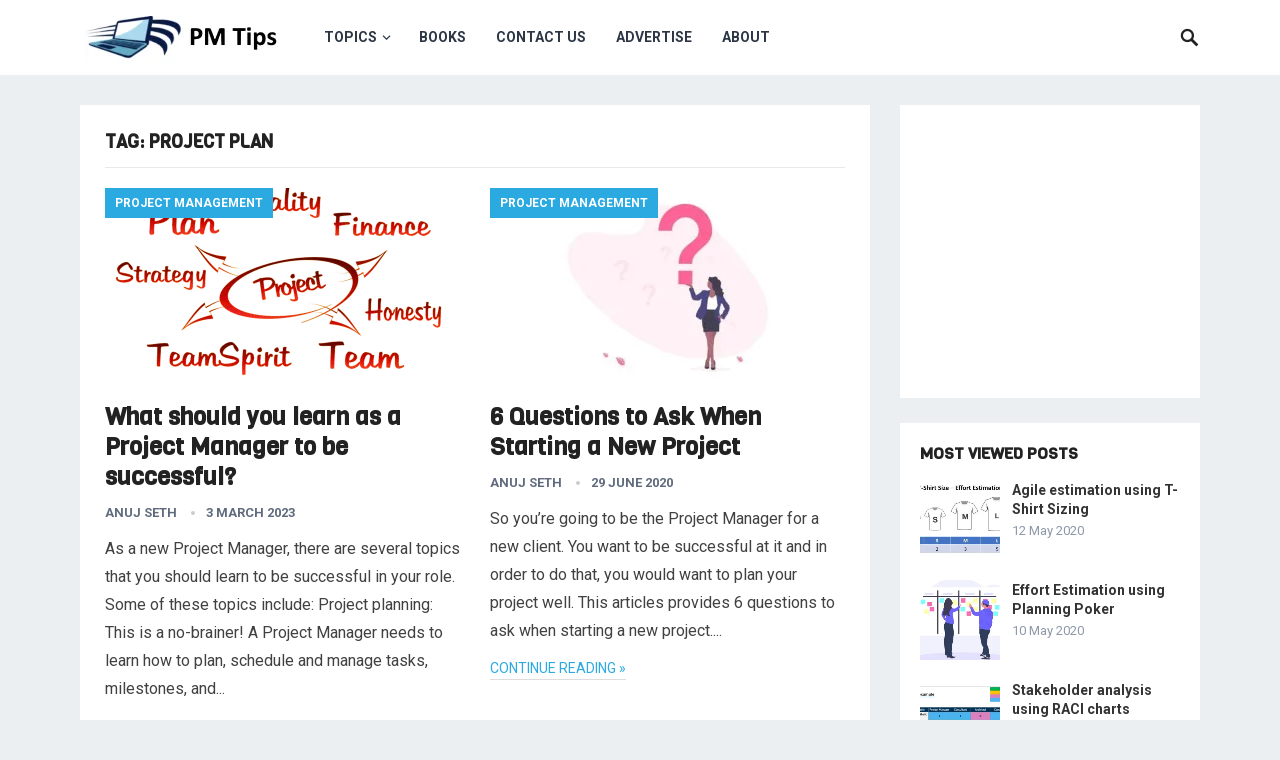

--- FILE ---
content_type: text/html; charset=UTF-8
request_url: https://pmtips.xyz/tag/project-plan/
body_size: 24258
content:
<!DOCTYPE html>
<html lang="en-GB">
<head>
<meta charset="UTF-8">
<meta name="viewport" content="width=device-width, initial-scale=1">
<meta http-equiv="X-UA-Compatible" content="IE=edge">
<meta name="HandheldFriendly" content="true">
<link rel="profile" href="https://gmpg.org/xfn/11">
<link rel="icon" type="image/png" href="https://pmtips.xyz/storage/2020/04/favicon.png" />
<meta name='robots' content='noindex, follow' />

	
	<title>Project Plan Archives | Project Mangement Tips</title>
	<meta property="og:locale" content="en_GB" />
	<meta property="og:type" content="article" />
	<meta property="og:title" content="Project Plan Archives | Project Mangement Tips" />
	<meta property="og:url" content="https://pmtips.xyz/tag/project-plan/" />
	<meta property="og:site_name" content="Project Mangement Tips" />
	<meta name="twitter:card" content="summary_large_image" />
	<meta name="twitter:site" content="@projectmgmttips" />
	<script type="application/ld+json" class="yoast-schema-graph">{"@context":"https://schema.org","@graph":[{"@type":"CollectionPage","@id":"https://pmtips.xyz/tag/project-plan/","url":"https://pmtips.xyz/tag/project-plan/","name":"Project Plan Archives | Project Mangement Tips","isPartOf":{"@id":"https://pmtips.xyz/#website"},"primaryImageOfPage":{"@id":"https://pmtips.xyz/tag/project-plan/#primaryimage"},"image":{"@id":"https://pmtips.xyz/tag/project-plan/#primaryimage"},"thumbnailUrl":"https://i0.wp.com/pmtips.xyz/wp-content/uploads/2023/03/project-1987219_1280.png?fit=1280%2C905&ssl=1","breadcrumb":{"@id":"https://pmtips.xyz/tag/project-plan/#breadcrumb"},"inLanguage":"en-GB"},{"@type":"ImageObject","inLanguage":"en-GB","@id":"https://pmtips.xyz/tag/project-plan/#primaryimage","url":"https://i0.wp.com/pmtips.xyz/wp-content/uploads/2023/03/project-1987219_1280.png?fit=1280%2C905&ssl=1","contentUrl":"https://i0.wp.com/pmtips.xyz/wp-content/uploads/2023/03/project-1987219_1280.png?fit=1280%2C905&ssl=1","width":1280,"height":905},{"@type":"BreadcrumbList","@id":"https://pmtips.xyz/tag/project-plan/#breadcrumb","itemListElement":[{"@type":"ListItem","position":1,"name":"Home","item":"https://pmtips.xyz/"},{"@type":"ListItem","position":2,"name":"Project Plan"}]},{"@type":"WebSite","@id":"https://pmtips.xyz/#website","url":"https://pmtips.xyz/","name":"Project Mangement Tips","description":"Best Practices on Software Project Management","publisher":{"@id":"https://pmtips.xyz/#organization"},"potentialAction":[{"@type":"SearchAction","target":{"@type":"EntryPoint","urlTemplate":"https://pmtips.xyz/?s={search_term_string}"},"query-input":{"@type":"PropertyValueSpecification","valueRequired":true,"valueName":"search_term_string"}}],"inLanguage":"en-GB"},{"@type":"Organization","@id":"https://pmtips.xyz/#organization","name":"PMTips","alternateName":"Project Management Tips","url":"https://pmtips.xyz/","logo":{"@type":"ImageObject","inLanguage":"en-GB","@id":"https://pmtips.xyz/#/schema/logo/image/","url":"https://i0.wp.com/pmtips.xyz/wp-content/uploads/2020/05/logo-black.png?fit=300%2C39&ssl=1","contentUrl":"https://i0.wp.com/pmtips.xyz/wp-content/uploads/2020/05/logo-black.png?fit=300%2C39&ssl=1","width":300,"height":39,"caption":"PMTips"},"image":{"@id":"https://pmtips.xyz/#/schema/logo/image/"},"sameAs":["https://x.com/projectmgmttips","https://www.linkedin.com/company/pmtips-xyz/"]}]}</script>
	


<link rel='dns-prefetch' href='//www.googletagmanager.com' />
<link rel='dns-prefetch' href='//stats.wp.com' />
<link rel='dns-prefetch' href='//fonts.googleapis.com' />
<link rel='dns-prefetch' href='//pagead2.googlesyndication.com' />
<link rel='preconnect' href='//c0.wp.com' />
<link rel='preconnect' href='//i0.wp.com' />
<link rel="alternate" type="application/rss+xml" title="Project Mangement Tips &raquo; Feed" href="https://pmtips.xyz/feed/" />
<link rel="alternate" type="application/rss+xml" title="Project Mangement Tips &raquo; Comments Feed" href="https://pmtips.xyz/comments/feed/" />
<link rel="alternate" type="application/rss+xml" title="Project Mangement Tips &raquo; Project Plan Tag Feed" href="https://pmtips.xyz/tag/project-plan/feed/" />
<style id='wp-img-auto-sizes-contain-inline-css' type='text/css'>
img:is([sizes=auto i],[sizes^="auto," i]){contain-intrinsic-size:3000px 1500px}
/*# sourceURL=wp-img-auto-sizes-contain-inline-css */
</style>
<style id='wp-block-library-inline-css' type='text/css'>
:root{--wp-block-synced-color:#7a00df;--wp-block-synced-color--rgb:122,0,223;--wp-bound-block-color:var(--wp-block-synced-color);--wp-editor-canvas-background:#ddd;--wp-admin-theme-color:#007cba;--wp-admin-theme-color--rgb:0,124,186;--wp-admin-theme-color-darker-10:#006ba1;--wp-admin-theme-color-darker-10--rgb:0,107,160.5;--wp-admin-theme-color-darker-20:#005a87;--wp-admin-theme-color-darker-20--rgb:0,90,135;--wp-admin-border-width-focus:2px}@media (min-resolution:192dpi){:root{--wp-admin-border-width-focus:1.5px}}.wp-element-button{cursor:pointer}:root .has-very-light-gray-background-color{background-color:#eee}:root .has-very-dark-gray-background-color{background-color:#313131}:root .has-very-light-gray-color{color:#eee}:root .has-very-dark-gray-color{color:#313131}:root .has-vivid-green-cyan-to-vivid-cyan-blue-gradient-background{background:linear-gradient(135deg,#00d084,#0693e3)}:root .has-purple-crush-gradient-background{background:linear-gradient(135deg,#34e2e4,#4721fb 50%,#ab1dfe)}:root .has-hazy-dawn-gradient-background{background:linear-gradient(135deg,#faaca8,#dad0ec)}:root .has-subdued-olive-gradient-background{background:linear-gradient(135deg,#fafae1,#67a671)}:root .has-atomic-cream-gradient-background{background:linear-gradient(135deg,#fdd79a,#004a59)}:root .has-nightshade-gradient-background{background:linear-gradient(135deg,#330968,#31cdcf)}:root .has-midnight-gradient-background{background:linear-gradient(135deg,#020381,#2874fc)}:root{--wp--preset--font-size--normal:16px;--wp--preset--font-size--huge:42px}.has-regular-font-size{font-size:1em}.has-larger-font-size{font-size:2.625em}.has-normal-font-size{font-size:var(--wp--preset--font-size--normal)}.has-huge-font-size{font-size:var(--wp--preset--font-size--huge)}.has-text-align-center{text-align:center}.has-text-align-left{text-align:left}.has-text-align-right{text-align:right}.has-fit-text{white-space:nowrap!important}#end-resizable-editor-section{display:none}.aligncenter{clear:both}.items-justified-left{justify-content:flex-start}.items-justified-center{justify-content:center}.items-justified-right{justify-content:flex-end}.items-justified-space-between{justify-content:space-between}.screen-reader-text{border:0;clip-path:inset(50%);height:1px;margin:-1px;overflow:hidden;padding:0;position:absolute;width:1px;word-wrap:normal!important}.screen-reader-text:focus{background-color:#ddd;clip-path:none;color:#444;display:block;font-size:1em;height:auto;left:5px;line-height:normal;padding:15px 23px 14px;text-decoration:none;top:5px;width:auto;z-index:100000}html :where(.has-border-color){border-style:solid}html :where([style*=border-top-color]){border-top-style:solid}html :where([style*=border-right-color]){border-right-style:solid}html :where([style*=border-bottom-color]){border-bottom-style:solid}html :where([style*=border-left-color]){border-left-style:solid}html :where([style*=border-width]){border-style:solid}html :where([style*=border-top-width]){border-top-style:solid}html :where([style*=border-right-width]){border-right-style:solid}html :where([style*=border-bottom-width]){border-bottom-style:solid}html :where([style*=border-left-width]){border-left-style:solid}html :where(img[class*=wp-image-]){height:auto;max-width:100%}:where(figure){margin:0 0 1em}html :where(.is-position-sticky){--wp-admin--admin-bar--position-offset:var(--wp-admin--admin-bar--height,0px)}@media screen and (max-width:600px){html :where(.is-position-sticky){--wp-admin--admin-bar--position-offset:0px}}

/*# sourceURL=wp-block-library-inline-css */
</style><style id='global-styles-inline-css' type='text/css'>
:root{--wp--preset--aspect-ratio--square: 1;--wp--preset--aspect-ratio--4-3: 4/3;--wp--preset--aspect-ratio--3-4: 3/4;--wp--preset--aspect-ratio--3-2: 3/2;--wp--preset--aspect-ratio--2-3: 2/3;--wp--preset--aspect-ratio--16-9: 16/9;--wp--preset--aspect-ratio--9-16: 9/16;--wp--preset--color--black: #000000;--wp--preset--color--cyan-bluish-gray: #abb8c3;--wp--preset--color--white: #ffffff;--wp--preset--color--pale-pink: #f78da7;--wp--preset--color--vivid-red: #cf2e2e;--wp--preset--color--luminous-vivid-orange: #ff6900;--wp--preset--color--luminous-vivid-amber: #fcb900;--wp--preset--color--light-green-cyan: #7bdcb5;--wp--preset--color--vivid-green-cyan: #00d084;--wp--preset--color--pale-cyan-blue: #8ed1fc;--wp--preset--color--vivid-cyan-blue: #0693e3;--wp--preset--color--vivid-purple: #9b51e0;--wp--preset--gradient--vivid-cyan-blue-to-vivid-purple: linear-gradient(135deg,rgb(6,147,227) 0%,rgb(155,81,224) 100%);--wp--preset--gradient--light-green-cyan-to-vivid-green-cyan: linear-gradient(135deg,rgb(122,220,180) 0%,rgb(0,208,130) 100%);--wp--preset--gradient--luminous-vivid-amber-to-luminous-vivid-orange: linear-gradient(135deg,rgb(252,185,0) 0%,rgb(255,105,0) 100%);--wp--preset--gradient--luminous-vivid-orange-to-vivid-red: linear-gradient(135deg,rgb(255,105,0) 0%,rgb(207,46,46) 100%);--wp--preset--gradient--very-light-gray-to-cyan-bluish-gray: linear-gradient(135deg,rgb(238,238,238) 0%,rgb(169,184,195) 100%);--wp--preset--gradient--cool-to-warm-spectrum: linear-gradient(135deg,rgb(74,234,220) 0%,rgb(151,120,209) 20%,rgb(207,42,186) 40%,rgb(238,44,130) 60%,rgb(251,105,98) 80%,rgb(254,248,76) 100%);--wp--preset--gradient--blush-light-purple: linear-gradient(135deg,rgb(255,206,236) 0%,rgb(152,150,240) 100%);--wp--preset--gradient--blush-bordeaux: linear-gradient(135deg,rgb(254,205,165) 0%,rgb(254,45,45) 50%,rgb(107,0,62) 100%);--wp--preset--gradient--luminous-dusk: linear-gradient(135deg,rgb(255,203,112) 0%,rgb(199,81,192) 50%,rgb(65,88,208) 100%);--wp--preset--gradient--pale-ocean: linear-gradient(135deg,rgb(255,245,203) 0%,rgb(182,227,212) 50%,rgb(51,167,181) 100%);--wp--preset--gradient--electric-grass: linear-gradient(135deg,rgb(202,248,128) 0%,rgb(113,206,126) 100%);--wp--preset--gradient--midnight: linear-gradient(135deg,rgb(2,3,129) 0%,rgb(40,116,252) 100%);--wp--preset--font-size--small: 13px;--wp--preset--font-size--medium: 20px;--wp--preset--font-size--large: 36px;--wp--preset--font-size--x-large: 42px;--wp--preset--spacing--20: 0.44rem;--wp--preset--spacing--30: 0.67rem;--wp--preset--spacing--40: 1rem;--wp--preset--spacing--50: 1.5rem;--wp--preset--spacing--60: 2.25rem;--wp--preset--spacing--70: 3.38rem;--wp--preset--spacing--80: 5.06rem;--wp--preset--shadow--natural: 6px 6px 9px rgba(0, 0, 0, 0.2);--wp--preset--shadow--deep: 12px 12px 50px rgba(0, 0, 0, 0.4);--wp--preset--shadow--sharp: 6px 6px 0px rgba(0, 0, 0, 0.2);--wp--preset--shadow--outlined: 6px 6px 0px -3px rgb(255, 255, 255), 6px 6px rgb(0, 0, 0);--wp--preset--shadow--crisp: 6px 6px 0px rgb(0, 0, 0);}:where(.is-layout-flex){gap: 0.5em;}:where(.is-layout-grid){gap: 0.5em;}body .is-layout-flex{display: flex;}.is-layout-flex{flex-wrap: wrap;align-items: center;}.is-layout-flex > :is(*, div){margin: 0;}body .is-layout-grid{display: grid;}.is-layout-grid > :is(*, div){margin: 0;}:where(.wp-block-columns.is-layout-flex){gap: 2em;}:where(.wp-block-columns.is-layout-grid){gap: 2em;}:where(.wp-block-post-template.is-layout-flex){gap: 1.25em;}:where(.wp-block-post-template.is-layout-grid){gap: 1.25em;}.has-black-color{color: var(--wp--preset--color--black) !important;}.has-cyan-bluish-gray-color{color: var(--wp--preset--color--cyan-bluish-gray) !important;}.has-white-color{color: var(--wp--preset--color--white) !important;}.has-pale-pink-color{color: var(--wp--preset--color--pale-pink) !important;}.has-vivid-red-color{color: var(--wp--preset--color--vivid-red) !important;}.has-luminous-vivid-orange-color{color: var(--wp--preset--color--luminous-vivid-orange) !important;}.has-luminous-vivid-amber-color{color: var(--wp--preset--color--luminous-vivid-amber) !important;}.has-light-green-cyan-color{color: var(--wp--preset--color--light-green-cyan) !important;}.has-vivid-green-cyan-color{color: var(--wp--preset--color--vivid-green-cyan) !important;}.has-pale-cyan-blue-color{color: var(--wp--preset--color--pale-cyan-blue) !important;}.has-vivid-cyan-blue-color{color: var(--wp--preset--color--vivid-cyan-blue) !important;}.has-vivid-purple-color{color: var(--wp--preset--color--vivid-purple) !important;}.has-black-background-color{background-color: var(--wp--preset--color--black) !important;}.has-cyan-bluish-gray-background-color{background-color: var(--wp--preset--color--cyan-bluish-gray) !important;}.has-white-background-color{background-color: var(--wp--preset--color--white) !important;}.has-pale-pink-background-color{background-color: var(--wp--preset--color--pale-pink) !important;}.has-vivid-red-background-color{background-color: var(--wp--preset--color--vivid-red) !important;}.has-luminous-vivid-orange-background-color{background-color: var(--wp--preset--color--luminous-vivid-orange) !important;}.has-luminous-vivid-amber-background-color{background-color: var(--wp--preset--color--luminous-vivid-amber) !important;}.has-light-green-cyan-background-color{background-color: var(--wp--preset--color--light-green-cyan) !important;}.has-vivid-green-cyan-background-color{background-color: var(--wp--preset--color--vivid-green-cyan) !important;}.has-pale-cyan-blue-background-color{background-color: var(--wp--preset--color--pale-cyan-blue) !important;}.has-vivid-cyan-blue-background-color{background-color: var(--wp--preset--color--vivid-cyan-blue) !important;}.has-vivid-purple-background-color{background-color: var(--wp--preset--color--vivid-purple) !important;}.has-black-border-color{border-color: var(--wp--preset--color--black) !important;}.has-cyan-bluish-gray-border-color{border-color: var(--wp--preset--color--cyan-bluish-gray) !important;}.has-white-border-color{border-color: var(--wp--preset--color--white) !important;}.has-pale-pink-border-color{border-color: var(--wp--preset--color--pale-pink) !important;}.has-vivid-red-border-color{border-color: var(--wp--preset--color--vivid-red) !important;}.has-luminous-vivid-orange-border-color{border-color: var(--wp--preset--color--luminous-vivid-orange) !important;}.has-luminous-vivid-amber-border-color{border-color: var(--wp--preset--color--luminous-vivid-amber) !important;}.has-light-green-cyan-border-color{border-color: var(--wp--preset--color--light-green-cyan) !important;}.has-vivid-green-cyan-border-color{border-color: var(--wp--preset--color--vivid-green-cyan) !important;}.has-pale-cyan-blue-border-color{border-color: var(--wp--preset--color--pale-cyan-blue) !important;}.has-vivid-cyan-blue-border-color{border-color: var(--wp--preset--color--vivid-cyan-blue) !important;}.has-vivid-purple-border-color{border-color: var(--wp--preset--color--vivid-purple) !important;}.has-vivid-cyan-blue-to-vivid-purple-gradient-background{background: var(--wp--preset--gradient--vivid-cyan-blue-to-vivid-purple) !important;}.has-light-green-cyan-to-vivid-green-cyan-gradient-background{background: var(--wp--preset--gradient--light-green-cyan-to-vivid-green-cyan) !important;}.has-luminous-vivid-amber-to-luminous-vivid-orange-gradient-background{background: var(--wp--preset--gradient--luminous-vivid-amber-to-luminous-vivid-orange) !important;}.has-luminous-vivid-orange-to-vivid-red-gradient-background{background: var(--wp--preset--gradient--luminous-vivid-orange-to-vivid-red) !important;}.has-very-light-gray-to-cyan-bluish-gray-gradient-background{background: var(--wp--preset--gradient--very-light-gray-to-cyan-bluish-gray) !important;}.has-cool-to-warm-spectrum-gradient-background{background: var(--wp--preset--gradient--cool-to-warm-spectrum) !important;}.has-blush-light-purple-gradient-background{background: var(--wp--preset--gradient--blush-light-purple) !important;}.has-blush-bordeaux-gradient-background{background: var(--wp--preset--gradient--blush-bordeaux) !important;}.has-luminous-dusk-gradient-background{background: var(--wp--preset--gradient--luminous-dusk) !important;}.has-pale-ocean-gradient-background{background: var(--wp--preset--gradient--pale-ocean) !important;}.has-electric-grass-gradient-background{background: var(--wp--preset--gradient--electric-grass) !important;}.has-midnight-gradient-background{background: var(--wp--preset--gradient--midnight) !important;}.has-small-font-size{font-size: var(--wp--preset--font-size--small) !important;}.has-medium-font-size{font-size: var(--wp--preset--font-size--medium) !important;}.has-large-font-size{font-size: var(--wp--preset--font-size--large) !important;}.has-x-large-font-size{font-size: var(--wp--preset--font-size--x-large) !important;}
/*# sourceURL=global-styles-inline-css */
</style>

<style id='classic-theme-styles-inline-css' type='text/css'>
/*! This file is auto-generated */
.wp-block-button__link{color:#fff;background-color:#32373c;border-radius:9999px;box-shadow:none;text-decoration:none;padding:calc(.667em + 2px) calc(1.333em + 2px);font-size:1.125em}.wp-block-file__button{background:#32373c;color:#fff;text-decoration:none}
/*# sourceURL=/wp-includes/css/classic-themes.min.css */
</style>
<link rel='stylesheet' id='contact-form-7-css' href='https://pmtips.xyz/core/modules/8516d2654f/includes/css/styles.css' type='text/css' media='all' />
<link rel='stylesheet' id='cool-tag-cloud-css' href='https://pmtips.xyz/core/modules/e03a69b481/inc/cool-tag-cloud.css' type='text/css' media='all' />
<link rel='stylesheet' id='SFSImainCss-css' href='https://pmtips.xyz/core/modules/e2504d06d3/css/sfsi-style.css' type='text/css' media='all' />
<link rel='stylesheet' id='ye_dynamic-css' href='https://pmtips.xyz/core/modules/0a823316e9/css/main.min.css' type='text/css' media='all' />
<link rel='stylesheet' id='demo_fonts-css' href='//fonts.googleapis.com/css?family=Roboto%3Aregular%2Citalic%2C700|Viga%3Aregular%26subset%3Dlatin%2C' type='text/css' media='screen' />
<link rel='stylesheet' id='revenue_pro-style-css' href='https://pmtips.xyz/core/assets/2b212f9b22/style.css' type='text/css' media='all' />
<link rel='stylesheet' id='genericons-style-css' href='https://pmtips.xyz/core/assets/2b212f9b22/genericons/genericons.css' type='text/css' media='all' />
<link rel='stylesheet' id='responsive-style-css' href='https://pmtips.xyz/core/assets/2b212f9b22/responsive.css' type='text/css' media='all' />
<link rel='stylesheet' id='tablepress-default-css' href='https://pmtips.xyz/core/modules/756e8e45c1/css/build/default.css' type='text/css' media='all' />
<script type="text/javascript" src="https://c0.wp.com/c/6.9/wp-includes/js/jquery/jquery.min.js" id="jquery-core-js"></script>
<script type="text/javascript" src="https://c0.wp.com/c/6.9/wp-includes/js/jquery/jquery-migrate.min.js" id="jquery-migrate-js"></script>



<script type="text/javascript" src="https://www.googletagmanager.com/gtag/js?id=G-SD96WLW9DQ" id="google_gtagjs-js" async></script>
<script type="text/javascript" id="google_gtagjs-js-after">
/* <![CDATA[ */
window.dataLayer = window.dataLayer || [];function gtag(){dataLayer.push(arguments);}
gtag("set","linker",{"domains":["pmtips.xyz"]});
gtag("js", new Date());
gtag("set", "developer_id.dZTNiMT", true);
gtag("config", "G-SD96WLW9DQ");
//# sourceURL=google_gtagjs-js-after
/* ]]> */
</script>



<style type="text/css" media="screen">
	.g { margin:0px; padding:0px; overflow:hidden; line-height:1; zoom:1; }
	.g img { height:auto; }
	.g-col { position:relative; float:left; }
	.g-col:first-child { margin-left: 0; }
	.g-col:last-child { margin-right: 0; }
	@media only screen and (max-width: 480px) {
		.g-col, .g-dyn, .g-single { width:100%; margin-left:0; margin-right:0; }
	}
</style>


<script async type="text/javascript" src="//clickiocmp.com/t/consent_234810.js"></script>

<script async src="https://pagead2.googlesyndication.com/pagead/js/adsbygoogle.js?client=ca-pub-5813347370909635"
     crossorigin="anonymous"></script>

<script async src="https://fundingchoicesmessages.google.com/i/pub-5813347370909635?ers=1" nonce="al79U-DIcsyVGIjekGPOxw"></script><script nonce="al79U-DIcsyVGIjekGPOxw">(function() {function signalGooglefcPresent() {if (!window.frames['googlefcPresent']) {if (document.body) {const iframe = document.createElement('iframe'); iframe.style = 'width: 0; height: 0; border: none; z-index: -1000; left: -1000px; top: -1000px;'; iframe.style.display = 'none'; iframe.name = 'googlefcPresent'; document.body.appendChild(iframe);} else {setTimeout(signalGooglefcPresent, 0);}}}signalGooglefcPresent();})();</script>

<script>(function(){/*

 Copyright The Closure Library Authors.
 SPDX-License-Identifier: Apache-2.0
*/
'use strict';var aa=function(a){var b=0;return function(){return b<a.length?{done:!1,value:a[b++]}:{done:!0}}},ba="function"==typeof Object.create?Object.create:function(a){var b=function(){};b.prototype=a;return new b},k;if("function"==typeof Object.setPrototypeOf)k=Object.setPrototypeOf;else{var m;a:{var ca={a:!0},n={};try{n.__proto__=ca;m=n.a;break a}catch(a){}m=!1}k=m?function(a,b){a.__proto__=b;if(a.__proto__!==b)throw new TypeError(a+" is not extensible");return a}:null}
var p=k,q=function(a,b){a.prototype=ba(b.prototype);a.prototype.constructor=a;if(p)p(a,b);else for(var c in b)if("prototype"!=c)if(Object.defineProperties){var d=Object.getOwnPropertyDescriptor(b,c);d&&Object.defineProperty(a,c,d)}else a[c]=b[c];a.v=b.prototype},r=this||self,da=function(){},t=function(a){return a};var u;var w=function(a,b){this.g=b===v?a:""};w.prototype.toString=function(){return this.g+""};var v={},x=function(a){if(void 0===u){var b=null;var c=r.trustedTypes;if(c&&c.createPolicy){try{b=c.createPolicy("goog#html",{createHTML:t,createScript:t,createScriptURL:t})}catch(d){r.console&&r.console.error(d.message)}u=b}else u=b}a=(b=u)?b.createScriptURL(a):a;return new w(a,v)};var A=function(){return Math.floor(2147483648*Math.random()).toString(36)+Math.abs(Math.floor(2147483648*Math.random())^Date.now()).toString(36)};var B={},C=null;var D="function"===typeof Uint8Array;function E(a,b,c){return"object"===typeof a?D&&!Array.isArray(a)&&a instanceof Uint8Array?c(a):F(a,b,c):b(a)}function F(a,b,c){if(Array.isArray(a)){for(var d=Array(a.length),e=0;e<a.length;e++){var f=a[e];null!=f&&(d[e]=E(f,b,c))}Array.isArray(a)&&a.s&&G(d);return d}d={};for(e in a)Object.prototype.hasOwnProperty.call(a,e)&&(f=a[e],null!=f&&(d[e]=E(f,b,c)));return d}
function ea(a){return F(a,function(b){return"number"===typeof b?isFinite(b)?b:String(b):b},function(b){var c;void 0===c&&(c=0);if(!C){C={};for(var d="ABCDEFGHIJKLMNOPQRSTUVWXYZabcdefghijklmnopqrstuvwxyz0123456789".split(""),e=["+/=","+/","-_=","-_.","-_"],f=0;5>f;f++){var h=d.concat(e[f].split(""));B[f]=h;for(var g=0;g<h.length;g++){var l=h[g];void 0===C[l]&&(C[l]=g)}}}c=B[c];d=Array(Math.floor(b.length/3));e=c[64]||"";for(f=h=0;h<b.length-2;h+=3){var y=b[h],z=b[h+1];l=b[h+2];g=c[y>>2];y=c[(y&3)<<
4|z>>4];z=c[(z&15)<<2|l>>6];l=c[l&63];d[f++]=""+g+y+z+l}g=0;l=e;switch(b.length-h){case 2:g=b[h+1],l=c[(g&15)<<2]||e;case 1:b=b[h],d[f]=""+c[b>>2]+c[(b&3)<<4|g>>4]+l+e}return d.join("")})}var fa={s:{value:!0,configurable:!0}},G=function(a){Array.isArray(a)&&!Object.isFrozen(a)&&Object.defineProperties(a,fa);return a};var H;var J=function(a,b,c){var d=H;H=null;a||(a=d);d=this.constructor.u;a||(a=d?[d]:[]);this.j=d?0:-1;this.h=null;this.g=a;a:{d=this.g.length;a=d-1;if(d&&(d=this.g[a],!(null===d||"object"!=typeof d||Array.isArray(d)||D&&d instanceof Uint8Array))){this.l=a-this.j;this.i=d;break a}void 0!==b&&-1<b?(this.l=Math.max(b,a+1-this.j),this.i=null):this.l=Number.MAX_VALUE}if(c)for(b=0;b<c.length;b++)a=c[b],a<this.l?(a+=this.j,(d=this.g[a])?G(d):this.g[a]=I):(d=this.l+this.j,this.g[d]||(this.i=this.g[d]={}),(d=this.i[a])?
G(d):this.i[a]=I)},I=Object.freeze(G([])),K=function(a,b){if(-1===b)return null;if(b<a.l){b+=a.j;var c=a.g[b];return c!==I?c:a.g[b]=G([])}if(a.i)return c=a.i[b],c!==I?c:a.i[b]=G([])},M=function(a,b){var c=L;if(-1===b)return null;a.h||(a.h={});if(!a.h[b]){var d=K(a,b);d&&(a.h[b]=new c(d))}return a.h[b]};J.prototype.toJSON=function(){var a=N(this,!1);return ea(a)};
var N=function(a,b){if(a.h)for(var c in a.h)if(Object.prototype.hasOwnProperty.call(a.h,c)){var d=a.h[c];if(Array.isArray(d))for(var e=0;e<d.length;e++)d[e]&&N(d[e],b);else d&&N(d,b)}return a.g},O=function(a,b){H=b=b?JSON.parse(b):null;a=new a(b);H=null;return a};J.prototype.toString=function(){return N(this,!1).toString()};var P=function(a){J.call(this,a)};q(P,J);function ha(a){var b,c=(a.ownerDocument&&a.ownerDocument.defaultView||window).document,d=null===(b=c.querySelector)||void 0===b?void 0:b.call(c,"script[nonce]");(b=d?d.nonce||d.getAttribute("nonce")||"":"")&&a.setAttribute("nonce",b)};var Q=function(a,b){b=String(b);"application/xhtml+xml"===a.contentType&&(b=b.toLowerCase());return a.createElement(b)},R=function(a){this.g=a||r.document||document};R.prototype.appendChild=function(a,b){a.appendChild(b)};var S=function(a,b,c,d,e,f){try{var h=a.g,g=Q(a.g,"SCRIPT");g.async=!0;g.src=b instanceof w&&b.constructor===w?b.g:"type_error:TrustedResourceUrl";ha(g);h.head.appendChild(g);g.addEventListener("load",function(){e();d&&h.head.removeChild(g)});g.addEventListener("error",function(){0<c?S(a,b,c-1,d,e,f):(d&&h.head.removeChild(g),f())})}catch(l){f()}};var ia=r.atob("aHR0cHM6Ly93d3cuZ3N0YXRpYy5jb20vaW1hZ2VzL2ljb25zL21hdGVyaWFsL3N5c3RlbS8xeC93YXJuaW5nX2FtYmVyXzI0ZHAucG5n"),ja=r.atob("WW91IGFyZSBzZWVpbmcgdGhpcyBtZXNzYWdlIGJlY2F1c2UgYWQgb3Igc2NyaXB0IGJsb2NraW5nIHNvZnR3YXJlIGlzIGludGVyZmVyaW5nIHdpdGggdGhpcyBwYWdlLg=="),ka=r.atob("RGlzYWJsZSBhbnkgYWQgb3Igc2NyaXB0IGJsb2NraW5nIHNvZnR3YXJlLCB0aGVuIHJlbG9hZCB0aGlzIHBhZ2Uu"),la=function(a,b,c){this.h=a;this.j=new R(this.h);this.g=null;this.i=[];this.l=!1;this.o=b;this.m=c},V=function(a){if(a.h.body&&!a.l){var b=
function(){T(a);r.setTimeout(function(){return U(a,3)},50)};S(a.j,a.o,2,!0,function(){r[a.m]||b()},b);a.l=!0}},T=function(a){for(var b=W(1,5),c=0;c<b;c++){var d=X(a);a.h.body.appendChild(d);a.i.push(d)}b=X(a);b.style.bottom="0";b.style.left="0";b.style.position="fixed";b.style.width=W(100,110).toString()+"%";b.style.zIndex=W(2147483544,2147483644).toString();b.style["background-color"]=ma(249,259,242,252,219,229);b.style["box-shadow"]="0 0 12px #888";b.style.color=ma(0,10,0,10,0,10);b.style.display=
"flex";b.style["justify-content"]="center";b.style["font-family"]="Roboto, Arial";c=X(a);c.style.width=W(80,85).toString()+"%";c.style.maxWidth=W(750,775).toString()+"px";c.style.margin="24px";c.style.display="flex";c.style["align-items"]="flex-start";c.style["justify-content"]="center";d=Q(a.j.g,"IMG");d.className=A();d.src=ia;d.style.height="24px";d.style.width="24px";d.style["padding-right"]="16px";var e=X(a),f=X(a);f.style["font-weight"]="bold";f.textContent=ja;var h=X(a);h.textContent=ka;Y(a,
e,f);Y(a,e,h);Y(a,c,d);Y(a,c,e);Y(a,b,c);a.g=b;a.h.body.appendChild(a.g);b=W(1,5);for(c=0;c<b;c++)d=X(a),a.h.body.appendChild(d),a.i.push(d)},Y=function(a,b,c){for(var d=W(1,5),e=0;e<d;e++){var f=X(a);b.appendChild(f)}b.appendChild(c);c=W(1,5);for(d=0;d<c;d++)e=X(a),b.appendChild(e)},W=function(a,b){return Math.floor(a+Math.random()*(b-a))},ma=function(a,b,c,d,e,f){return"rgb("+W(Math.max(a,0),Math.min(b,255)).toString()+","+W(Math.max(c,0),Math.min(d,255)).toString()+","+W(Math.max(e,0),Math.min(f,
255)).toString()+")"},X=function(a){a=Q(a.j.g,"DIV");a.className=A();return a},U=function(a,b){0>=b||null!=a.g&&0!=a.g.offsetHeight&&0!=a.g.offsetWidth||(na(a),T(a),r.setTimeout(function(){return U(a,b-1)},50))},na=function(a){var b=a.i;var c="undefined"!=typeof Symbol&&Symbol.iterator&&b[Symbol.iterator];b=c?c.call(b):{next:aa(b)};for(c=b.next();!c.done;c=b.next())(c=c.value)&&c.parentNode&&c.parentNode.removeChild(c);a.i=[];(b=a.g)&&b.parentNode&&b.parentNode.removeChild(b);a.g=null};var pa=function(a,b,c,d,e){var f=oa(c),h=function(l){l.appendChild(f);r.setTimeout(function(){f?(0!==f.offsetHeight&&0!==f.offsetWidth?b():a(),f.parentNode&&f.parentNode.removeChild(f)):a()},d)},g=function(l){document.body?h(document.body):0<l?r.setTimeout(function(){g(l-1)},e):b()};g(3)},oa=function(a){var b=document.createElement("div");b.className=a;b.style.width="1px";b.style.height="1px";b.style.position="absolute";b.style.left="-10000px";b.style.top="-10000px";b.style.zIndex="-10000";return b};var L=function(a){J.call(this,a)};q(L,J);var qa=function(a){J.call(this,a)};q(qa,J);var ra=function(a,b){this.l=a;this.m=new R(a.document);this.g=b;this.i=K(this.g,1);b=M(this.g,2);this.o=x(K(b,4)||"");this.h=!1;b=M(this.g,13);b=x(K(b,4)||"");this.j=new la(a.document,b,K(this.g,12))};ra.prototype.start=function(){sa(this)};
var sa=function(a){ta(a);S(a.m,a.o,3,!1,function(){a:{var b=a.i;var c=r.btoa(b);if(c=r[c]){try{var d=O(P,r.atob(c))}catch(e){b=!1;break a}b=b===K(d,1)}else b=!1}b?Z(a,K(a.g,14)):(Z(a,K(a.g,8)),V(a.j))},function(){pa(function(){Z(a,K(a.g,7));V(a.j)},function(){return Z(a,K(a.g,6))},K(a.g,9),K(a.g,10),K(a.g,11))})},Z=function(a,b){a.h||(a.h=!0,a=new a.l.XMLHttpRequest,a.open("GET",b,!0),a.send())},ta=function(a){var b=r.btoa(a.i);a.l[b]&&Z(a,K(a.g,5))};(function(a,b){r[a]=function(c){for(var d=[],e=0;e<arguments.length;++e)d[e-0]=arguments[e];r[a]=da;b.apply(null,d)}})("__h82AlnkH6D91__",function(a){"function"===typeof window.atob&&(new ra(window,O(qa,window.atob(a)))).start()});}).call(this);

window.__h82AlnkH6D91__("[base64]/[base64]/[base64]/[base64]");</script>
<meta name="follow.[base64]" content="RexxQlb8SWLKa0MJcYqm"/>	<style>img#wpstats{display:none}</style>
		

<meta name="google-adsense-platform-account" content="ca-host-pub-2644536267352236">
<meta name="google-adsense-platform-domain" content="sitekit.withgoogle.com">

<script id='nitro-telemetry-meta' nitro-exclude>window.NPTelemetryMetadata={missReason: (!window.NITROPACK_STATE ? 'cache not found' : 'hit'),pageType: 'post_tag',isEligibleForOptimization: true,}</script><script id='nitro-generic' nitro-exclude>(()=>{window.NitroPack=window.NitroPack||{coreVersion:"na",isCounted:!1};let e=document.createElement("script");if(e.src="https://nitroscripts.com/rwtsceBlxztuaYMtyMnhTrTJKBFzfKpT",e.async=!0,e.id="nitro-script",document.head.appendChild(e),!window.NitroPack.isCounted){window.NitroPack.isCounted=!0;let t=()=>{navigator.sendBeacon("https://to.getnitropack.com/p",JSON.stringify({siteId:"rwtsceBlxztuaYMtyMnhTrTJKBFzfKpT",url:window.location.href,isOptimized:!!window.IS_NITROPACK,coreVersion:"na",missReason:window.NPTelemetryMetadata?.missReason||"",pageType:window.NPTelemetryMetadata?.pageType||"",isEligibleForOptimization:!!window.NPTelemetryMetadata?.isEligibleForOptimization}))};(()=>{let e=()=>new Promise(e=>{"complete"===document.readyState?e():window.addEventListener("load",e)}),i=()=>new Promise(e=>{document.prerendering?document.addEventListener("prerenderingchange",e,{once:!0}):e()}),a=async()=>{await i(),await e(),t()};a()})(),window.addEventListener("pageshow",e=>{if(e.persisted){let i=document.prerendering||self.performance?.getEntriesByType?.("navigation")[0]?.activationStart>0;"visible"!==document.visibilityState||i||t()}})}})();</script>

<script type="text/javascript" async="async" src="https://pagead2.googlesyndication.com/pagead/js/adsbygoogle.js?client=ca-pub-5813347370909635&amp;host=ca-host-pub-2644536267352236" crossorigin="anonymous"></script>




<style type="text/css" id="demo-custom-css">
.secondary{font-family:"Viga","Helvetica Neue",sans-serif;}
</style>

<script type="text/javascript">
//<![CDATA[
(function() {"use strict";
function __IsDevToolOpen() {const widthDiff = window.outerWidth - window.innerWidth > 160;const heightDiff = window.outerHeight - window.innerHeight > 160;if (navigator.userAgent.match(/iPhone/i)) return false;if (!(heightDiff && widthDiff) && ((window.Firebug && window.Firebug.chrome && window.Firebug.chrome.isInitialized) || widthDiff || heightDiff)) {document.dispatchEvent(new Event('hmwp_is_devtool'));return true;}return false;}
var __devToolCheckInterval = setInterval(__IsDevToolOpen, 500);
function __disableOpen404() {document.documentElement.remove();}
function __showError(message) {var div = document.getElementById('disable_msg');if (message !== '' && div && (!div.style.display || div.style.display == 'none')) {div.innerHTML = message;div.style.display = 'block';setTimeout(function() {div.style.display = 'none';}, 1000);}}
function __disableEventListener(element, eventNames, message) {var events = eventNames.split(' ');events.forEach(function(event) {element.addEventListener(event, function(e) {e.preventDefault();if (message !== '') __showError(message);});});}
function __returnFalse() {return false;}
__disableEventListener(document, 'contextmenu', 'Right click is disabled!');__disableEventListener(document, 'cut copy print paste', 'Copy/Paste is disabled!');})();
//]]>
</script>
<style>body * :not(input):not(textarea){user-select:none !important; -webkit-touch-callout: none !important;  -webkit-user-select: none !important; -moz-user-select:none !important; -khtml-user-select:none !important; -ms-user-select: none !important;}</style><style>#disable_msg{display:none;min-width:250px;margin-left:-125px;background-color:#333;color:#fff;text-align:center;border-radius:2px;padding:16px;position:fixed;z-index:999;left:50%;bottom:30px;font-size:17px}}</style>
<div id="disable_msg"></div><style type="text/css" media="all">
	body,
	input,
	input[type="text"],
	input[type="email"],
	input[type="url"],
	input[type="search"],
	input[type="password"],
	textarea,
	table,
	.sidebar .widget_ad .widget-title,
	.site-footer .widget_ad .widget-title {
		font-family: "Roboto", "Helvetica Neue", Helvetica, Arial, sans-serif;
	}
	#secondary-menu li a,
	.footer-nav li a,
	.pagination .page-numbers,
	button,
	.btn,
	input[type="submit"],
	input[type="reset"],
	input[type="button"],
	.comment-form label,
	label,
	h1,h2,h3,h4,h5,h6 {
		font-family: "Viga", "Helvetica Neue", Helvetica, Arial, sans-serif;
	}
	a:hover,
	.site-header .search-icon:hover span,
	.sf-menu li a:hover,
	.sf-menu li li a:hover,
	.sf-menu li.sfHover a,
	.sf-menu li.current-menu-item a,
	.sf-menu li.current-menu-item a:hover,
	.breadcrumbs .breadcrumbs-nav a:hover,
	.read-more a,
	.read-more a:visited,
	.entry-title a:hover,
	article.hentry .edit-link a,
	.author-box a,
	.page-content a,
	.entry-content a,
	.comment-author a,
	.comment-content a,
	.comment-reply-title small a:hover,
	.sidebar .widget a,
	.sidebar .widget ul li a:hover {
		color: #2baae1;
	}
	button,
	.btn,
	input[type="submit"],
	input[type="reset"],
	input[type="button"],
	.entry-category a,
	.pagination .prev:hover,
	.pagination .next:hover,
	#back-top a span {
		background-color: #2baae1;
	}
	.read-more a:hover,
	.author-box a:hover,
	.page-content a:hover,
	.entry-content a:hover,
	.widget_tag_cloud .tagcloud a:hover:before,
	.entry-tags .tag-links a:hover:before,
	.content-loop .entry-title a:hover,
	.content-list .entry-title a:hover,
	.content-grid .entry-title a:hover,
	article.hentry .edit-link a:hover,
	.site-footer .widget ul li a:hover,
	.comment-content a:hover {
		color: #ff6644;
	}	
	#back-top a:hover span,
	.bx-wrapper .bx-pager.bx-default-pager a:hover,
	.bx-wrapper .bx-pager.bx-default-pager a.active,
	.bx-wrapper .bx-pager.bx-default-pager a:focus,
	.pagination .page-numbers:hover,
	.pagination .page-numbers.current,
	.sidebar .widget ul li:before,
	.widget_newsletter input[type="submit"],
	.widget_newsletter input[type="button"],
	.widget_newsletter button {
		background-color: #ff6644;
	}
	.slicknav_nav,
	.header-search,
	.sf-menu li a:before {
		border-color: #ff6644;
	}
</style>

</head>

<body data-rsssl=1 class="archive tag tag-project-plan tag-95 wp-theme-revenue-pro sfsi_actvite_theme_default hfeed">
<div id="page" class="site">

	<header id="masthead" class="site-header clear">

		<div class="container">

		<div class="site-branding">

						
			<div id="logo">
				<span class="helper"></span>
				<a href="https://pmtips.xyz/" rel="home" data-wpel-link="internal">
					<img src="https://pmtips.xyz/storage/2020/05/logo-1.png" alt=""/>
				</a>
			</div>

			
		</div>		

		<nav id="primary-nav" class="primary-navigation">

			<div class="menu-header-menu-container"><ul id="primary-menu" class="sf-menu"><li id="menu-item-170" class="menu-item menu-item-type-custom menu-item-object-custom menu-item-has-children menu-item-170"><a href="/" data-wpel-link="internal">Topics</a>
<ul class="sub-menu">
	<li id="menu-item-164" class="menu-item menu-item-type-taxonomy menu-item-object-category menu-item-164"><a href="https://pmtips.xyz/category/agile/" data-wpel-link="internal">Agile</a></li>
	<li id="menu-item-168" class="menu-item menu-item-type-taxonomy menu-item-object-category menu-item-168"><a href="https://pmtips.xyz/category/infographic/" data-wpel-link="internal">Infographics</a></li>
	<li id="menu-item-166" class="menu-item menu-item-type-taxonomy menu-item-object-category menu-item-166"><a href="https://pmtips.xyz/category/project-management/" data-wpel-link="internal">Project Management</a></li>
	<li id="menu-item-167" class="menu-item menu-item-type-taxonomy menu-item-object-category menu-item-167"><a href="https://pmtips.xyz/category/tools/" data-wpel-link="internal">Project Management Tools</a></li>
	<li id="menu-item-165" class="menu-item menu-item-type-taxonomy menu-item-object-category menu-item-165"><a href="https://pmtips.xyz/category/estimation/" data-wpel-link="internal">Software Estimation</a></li>
	<li id="menu-item-169" class="menu-item menu-item-type-taxonomy menu-item-object-category menu-item-169"><a href="https://pmtips.xyz/category/site-news/" data-wpel-link="internal">Site News</a></li>
</ul>
</li>
<li id="menu-item-70" class="menu-item menu-item-type-post_type menu-item-object-page menu-item-70"><a href="https://pmtips.xyz/books/" data-wpel-link="internal">Books</a></li>
<li id="menu-item-24" class="menu-item menu-item-type-post_type menu-item-object-page menu-item-24"><a href="https://pmtips.xyz/contact/" data-wpel-link="internal">Contact Us</a></li>
<li id="menu-item-233" class="menu-item menu-item-type-post_type menu-item-object-page menu-item-233"><a href="https://pmtips.xyz/advertise/" data-wpel-link="internal">Advertise</a></li>
<li id="menu-item-36" class="menu-item menu-item-type-post_type menu-item-object-page menu-item-36"><a href="https://pmtips.xyz/about/" data-wpel-link="internal">About</a></li>
</ul></div>
		</nav>

		<div id="slick-mobile-menu"></div>

					
			<span class="search-icon">
				<span class="genericon genericon-search"></span>
				<span class="genericon genericon-close"></span>			
			</span>

			<div class="header-search">
				<form id="searchform" method="get" action="https://pmtips.xyz/">
					<input type="search" name="s" class="search-input" placeholder="Search for..." autocomplete="off">
					<button type="submit" class="search-submit">Search</button>		
				</form>
			</div>

								

		</div>

	</header>	

	<div class="header-space"></div>

<div id="content" class="site-content container clear">

	<div id="primary" class="content-area clear">
				
		<main id="main" class="site-main clear">

			<div class="breadcrumbs clear">
				<h1>
					Tag: <span>Project Plan</span>					
				</h1>	
			</div>
		
			<div id="recent-content" class="content-grid">

				<div id="post-386" class="post-386 post type-post status-publish format-standard has-post-thumbnail hentry category-project-management category-quality-management category-estimation tag-budgeting tag-change-management tag-communication tag-cost tag-project-management tag-project-monitoring tag-project-plan tag-stakeholders tag-team-management">	

			<a class="thumbnail-link" href="https://pmtips.xyz/2023/03/03/what-should-you-learn-as-a-project-manager-to-be-successful/" data-wpel-link="internal">
			<div class="thumbnail-wrap">
				<img width="355" height="199" src="https://i0.wp.com/pmtips.xyz/wp-content/uploads/2023/03/project-1987219_1280.png?resize=355%2C199&amp;ssl=1" class="attachment-grid_thumb size-grid_thumb wp-post-image" alt="" decoding="async" fetchpriority="high" srcset="https://i0.wp.com/pmtips.xyz/wp-content/uploads/2023/03/project-1987219_1280.png?resize=740%2C414&amp;ssl=1 740w, https://i0.wp.com/pmtips.xyz/wp-content/uploads/2023/03/project-1987219_1280.png?resize=355%2C199&amp;ssl=1 355w, https://i0.wp.com/pmtips.xyz/wp-content/uploads/2023/03/project-1987219_1280.png?zoom=3&amp;resize=355%2C199&amp;ssl=1 1065w" sizes="(max-width: 355px) 100vw, 355px" />			</div>
		</a>
		

	<div class="entry-category">
		<a href="https://pmtips.xyz/category/project-management/" title="View all posts in Project Management" data-wpel-link="internal">Project Management</a> 	</div>

	<h2 class="entry-title"><a href="https://pmtips.xyz/2023/03/03/what-should-you-learn-as-a-project-manager-to-be-successful/" data-wpel-link="internal">What should you learn as a Project Manager to be successful?</a></h2>
	
	<div class="entry-meta">

		<span class="entry-author"><a href="https://pmtips.xyz/writer/aseth/" title="Posts by Anuj Seth" rel="author" data-wpel-link="internal">Anuj Seth</a></span> 
		<span class="entry-date">3 March 2023</span>

	</div>

	<div class="entry-summary">
		As a new Project Manager, there are several topics that you should learn to be successful in your role. Some of these topics include: Project planning: This is a no-brainer! A Project Manager needs to learn how to plan, schedule and manage tasks, milestones, and... 	</div>

	<div class="read-more"><a href="https://pmtips.xyz/2023/03/03/what-should-you-learn-as-a-project-manager-to-be-successful/" data-wpel-link="internal">Continue Reading &raquo;</a></div>

</div><div id="post-476" class="post-476 post type-post status-publish format-standard has-post-thumbnail hentry category-project-management tag-project-plan tag-risk-management tag-stakeholders">	

			<a class="thumbnail-link" href="https://pmtips.xyz/2020/06/29/6-questions-to-ask-when-starting-a-new-project/" data-wpel-link="internal">
			<div class="thumbnail-wrap">
				<img width="355" height="199" src="https://i0.wp.com/pmtips.xyz/wp-content/uploads/2020/06/questions-to-ask-during-project-planning.jpg?resize=355%2C199&amp;ssl=1" class="attachment-grid_thumb size-grid_thumb wp-post-image" alt="Project Planning: What Questions To Ask?" decoding="async" srcset="https://i0.wp.com/pmtips.xyz/wp-content/uploads/2020/06/questions-to-ask-during-project-planning.jpg?w=740&amp;ssl=1 740w, https://i0.wp.com/pmtips.xyz/wp-content/uploads/2020/06/questions-to-ask-during-project-planning.jpg?resize=300%2C168&amp;ssl=1 300w, https://i0.wp.com/pmtips.xyz/wp-content/uploads/2020/06/questions-to-ask-during-project-planning.jpg?resize=355%2C199&amp;ssl=1 355w" sizes="(max-width: 355px) 100vw, 355px" />			</div>
		</a>
		

	<div class="entry-category">
		<a href="https://pmtips.xyz/category/project-management/" title="View all posts in Project Management" data-wpel-link="internal">Project Management</a> 	</div>

	<h2 class="entry-title"><a href="https://pmtips.xyz/2020/06/29/6-questions-to-ask-when-starting-a-new-project/" data-wpel-link="internal">6 Questions to Ask When Starting a New Project</a></h2>
	
	<div class="entry-meta">

		<span class="entry-author"><a href="https://pmtips.xyz/writer/aseth/" title="Posts by Anuj Seth" rel="author" data-wpel-link="internal">Anuj Seth</a></span> 
		<span class="entry-date">29 June 2020</span>

	</div>

	<div class="entry-summary">
		So you&#8217;re going to be the Project Manager for a new client. You want to be successful at it and in order to do that, you would want to plan your project well. This articles provides 6 questions to ask when starting a new project.... 	</div>

	<div class="read-more"><a href="https://pmtips.xyz/2020/06/29/6-questions-to-ask-when-starting-a-new-project/" data-wpel-link="internal">Continue Reading &raquo;</a></div>

</div>
			</div>

		</main>

		
	</div>


<aside id="secondary" class="widget-area sidebar">
	
	<div id="adrotate_widgets-2" class="widget adrotate_widgets"><div class="g g-1"><div class="g-single a-13"><script async src="https://pagead2.googlesyndication.com/pagead/js/adsbygoogle.js?client=ca-pub-5813347370909635"
     crossorigin="anonymous"></script>

<ins class="adsbygoogle"
     style="display:inline-block;width:250px;height:250px"
     data-ad-client="ca-pub-5813347370909635"
     data-ad-slot="2019878581"></ins>
<script>
     (adsbygoogle = window.adsbygoogle || []).push({});
</script></div></div></div><div id="revenue_pro-views-3" class="widget widget-revenue_pro-views widget_posts_thumbnail"><h2 class="widget-title">Most Viewed Posts</h2><ul><li class="clear"><a href="https://pmtips.xyz/2020/05/12/t-shirt-estimation/" rel="bookmark" data-wpel-link="internal"><div class="thumbnail-wrap"><img width="250" height="250" src="https://i0.wp.com/pmtips.xyz/wp-content/uploads/2020/05/t-shirt-size-effort-estimation.jpg?resize=250%2C250&amp;ssl=1" class="attachment-post-thumbnail size-post-thumbnail wp-post-image" alt="T-Shirt Sizing Effort Estimation" decoding="async" loading="lazy" srcset="https://i0.wp.com/pmtips.xyz/wp-content/uploads/2020/05/t-shirt-size-effort-estimation.jpg?resize=150%2C150&amp;ssl=1 150w, https://i0.wp.com/pmtips.xyz/wp-content/uploads/2020/05/t-shirt-size-effort-estimation.jpg?resize=250%2C250&amp;ssl=1 250w, https://i0.wp.com/pmtips.xyz/wp-content/uploads/2020/05/t-shirt-size-effort-estimation.jpg?resize=80%2C80&amp;ssl=1 80w, https://i0.wp.com/pmtips.xyz/wp-content/uploads/2020/05/t-shirt-size-effort-estimation.jpg?zoom=2&amp;resize=250%2C250&amp;ssl=1 500w" sizes="auto, (max-width: 250px) 100vw, 250px" /></div></a><div class="entry-wrap"><a href="https://pmtips.xyz/2020/05/12/t-shirt-estimation/" rel="bookmark" data-wpel-link="internal">Agile estimation using T-Shirt Sizing</a><div class="entry-meta">12 May 2020</div></div></li><li class="clear"><a href="https://pmtips.xyz/2020/05/10/planning-poker/" rel="bookmark" data-wpel-link="internal"><div class="thumbnail-wrap"><img width="250" height="250" src="https://i0.wp.com/pmtips.xyz/wp-content/uploads/2020/05/scrum-board-planning-poker.jpg?resize=250%2C250&amp;ssl=1" class="attachment-post-thumbnail size-post-thumbnail wp-post-image" alt="Scrum Board - Planning Poker" decoding="async" loading="lazy" srcset="https://i0.wp.com/pmtips.xyz/wp-content/uploads/2020/05/scrum-board-planning-poker.jpg?resize=150%2C150&amp;ssl=1 150w, https://i0.wp.com/pmtips.xyz/wp-content/uploads/2020/05/scrum-board-planning-poker.jpg?resize=250%2C250&amp;ssl=1 250w, https://i0.wp.com/pmtips.xyz/wp-content/uploads/2020/05/scrum-board-planning-poker.jpg?resize=80%2C80&amp;ssl=1 80w, https://i0.wp.com/pmtips.xyz/wp-content/uploads/2020/05/scrum-board-planning-poker.jpg?zoom=2&amp;resize=250%2C250&amp;ssl=1 500w" sizes="auto, (max-width: 250px) 100vw, 250px" /></div></a><div class="entry-wrap"><a href="https://pmtips.xyz/2020/05/10/planning-poker/" rel="bookmark" data-wpel-link="internal">Effort Estimation using Planning Poker</a><div class="entry-meta">10 May 2020</div></div></li><li class="clear"><a href="https://pmtips.xyz/2020/06/21/stakeholder-analysis-using-raci-charts/" rel="bookmark" data-wpel-link="internal"><div class="thumbnail-wrap"><img width="250" height="250" src="https://i0.wp.com/pmtips.xyz/wp-content/uploads/2020/06/raci-chart.png?resize=250%2C250&amp;ssl=1" class="attachment-post-thumbnail size-post-thumbnail wp-post-image" alt="RACI Chart" decoding="async" loading="lazy" srcset="https://i0.wp.com/pmtips.xyz/wp-content/uploads/2020/06/raci-chart.png?resize=150%2C150&amp;ssl=1 150w, https://i0.wp.com/pmtips.xyz/wp-content/uploads/2020/06/raci-chart.png?resize=250%2C250&amp;ssl=1 250w, https://i0.wp.com/pmtips.xyz/wp-content/uploads/2020/06/raci-chart.png?resize=80%2C80&amp;ssl=1 80w, https://i0.wp.com/pmtips.xyz/wp-content/uploads/2020/06/raci-chart.png?zoom=2&amp;resize=250%2C250&amp;ssl=1 500w" sizes="auto, (max-width: 250px) 100vw, 250px" /></div></a><div class="entry-wrap"><a href="https://pmtips.xyz/2020/06/21/stakeholder-analysis-using-raci-charts/" rel="bookmark" data-wpel-link="internal">Stakeholder analysis using RACI charts</a><div class="entry-meta">21 June 2020</div></div></li></ul></div><div id="revenue_pro-recent-3" class="widget widget-revenue_pro-recent widget_posts_thumbnail"><h2 class="widget-title">Recent Posts</h2><ul><li class="clear"><a href="https://pmtips.xyz/2023/06/20/best-practices-daily-standups/" rel="bookmark" data-wpel-link="internal"><div class="thumbnail-wrap"><img width="250" height="250" src="https://i0.wp.com/pmtips.xyz/wp-content/uploads/2023/06/daily-standup.jpg?resize=250%2C250&amp;ssl=1" class="attachment-post-thumbnail size-post-thumbnail wp-post-image" alt="Daily Standup" decoding="async" loading="lazy" srcset="https://i0.wp.com/pmtips.xyz/wp-content/uploads/2023/06/daily-standup.jpg?resize=150%2C150&amp;ssl=1 150w, https://i0.wp.com/pmtips.xyz/wp-content/uploads/2023/06/daily-standup.jpg?resize=250%2C250&amp;ssl=1 250w, https://i0.wp.com/pmtips.xyz/wp-content/uploads/2023/06/daily-standup.jpg?resize=80%2C80&amp;ssl=1 80w, https://i0.wp.com/pmtips.xyz/wp-content/uploads/2023/06/daily-standup.jpg?zoom=2&amp;resize=250%2C250&amp;ssl=1 500w, https://i0.wp.com/pmtips.xyz/wp-content/uploads/2023/06/daily-standup.jpg?zoom=3&amp;resize=250%2C250&amp;ssl=1 750w" sizes="auto, (max-width: 250px) 100vw, 250px" /></div></a><div class="entry-wrap"><a href="https://pmtips.xyz/2023/06/20/best-practices-daily-standups/" rel="bookmark" data-wpel-link="internal">Best Practices to follow for your Daily Standups</a><div class="entry-meta">20 June 2023</div></div></li><li class="clear"><a href="https://pmtips.xyz/2023/05/04/project-closure/" rel="bookmark" data-wpel-link="internal"><div class="thumbnail-wrap"><img width="250" height="250" src="https://i0.wp.com/pmtips.xyz/wp-content/uploads/2023/05/project-closure.jpg?resize=250%2C250&amp;ssl=1" class="attachment-post-thumbnail size-post-thumbnail wp-post-image" alt="Project Closure" decoding="async" loading="lazy" srcset="https://i0.wp.com/pmtips.xyz/wp-content/uploads/2023/05/project-closure.jpg?resize=150%2C150&amp;ssl=1 150w, https://i0.wp.com/pmtips.xyz/wp-content/uploads/2023/05/project-closure.jpg?resize=250%2C250&amp;ssl=1 250w, https://i0.wp.com/pmtips.xyz/wp-content/uploads/2023/05/project-closure.jpg?resize=80%2C80&amp;ssl=1 80w, https://i0.wp.com/pmtips.xyz/wp-content/uploads/2023/05/project-closure.jpg?zoom=2&amp;resize=250%2C250&amp;ssl=1 500w, https://i0.wp.com/pmtips.xyz/wp-content/uploads/2023/05/project-closure.jpg?zoom=3&amp;resize=250%2C250&amp;ssl=1 750w" sizes="auto, (max-width: 250px) 100vw, 250px" /></div></a><div class="entry-wrap"><a href="https://pmtips.xyz/2023/05/04/project-closure/" rel="bookmark" data-wpel-link="internal">Project Closure: 10 Points to Keep in Mind</a><div class="entry-meta">4 May 2023</div></div></li><li class="clear"><a href="https://pmtips.xyz/2023/03/27/an-introduction-to-devops/" rel="bookmark" data-wpel-link="internal"><div class="thumbnail-wrap"><img width="250" height="250" src="https://i0.wp.com/pmtips.xyz/wp-content/uploads/2023/03/DevOps.png?resize=250%2C250&amp;ssl=1" class="attachment-post-thumbnail size-post-thumbnail wp-post-image" alt="DevOps" decoding="async" loading="lazy" srcset="https://i0.wp.com/pmtips.xyz/wp-content/uploads/2023/03/DevOps.png?resize=150%2C150&amp;ssl=1 150w, https://i0.wp.com/pmtips.xyz/wp-content/uploads/2023/03/DevOps.png?resize=250%2C250&amp;ssl=1 250w, https://i0.wp.com/pmtips.xyz/wp-content/uploads/2023/03/DevOps.png?resize=80%2C80&amp;ssl=1 80w, https://i0.wp.com/pmtips.xyz/wp-content/uploads/2023/03/DevOps.png?zoom=2&amp;resize=250%2C250&amp;ssl=1 500w" sizes="auto, (max-width: 250px) 100vw, 250px" /></div></a><div class="entry-wrap"><a href="https://pmtips.xyz/2023/03/27/an-introduction-to-devops/" rel="bookmark" data-wpel-link="internal">An introduction to DevOps</a><div class="entry-meta">27 March 2023</div></div></li></ul></div><div id="cool_tag_cloud-2" class="widget widget_cool_tag_cloud"><h2 class="widget-title">Popular Tags</h2><div class="cool-tag-cloud"><div class="animation"><div class="ctcblue"><div class="ctcleft"><div class="cambria" style="text-transform:capitalize!important;"><a href="https://pmtips.xyz/tag/scrum/" class="tag-cloud-link tag-link-27 tag-link-position-1" style="font-size: 14px;" data-wpel-link="internal">scrum</a><a href="https://pmtips.xyz/tag/jira/" class="tag-cloud-link tag-link-17 tag-link-position-2" style="font-size: 14px;" data-wpel-link="internal">jira</a><a href="https://pmtips.xyz/tag/effort-estimation/" class="tag-cloud-link tag-link-28 tag-link-position-3" style="font-size: 14px;" data-wpel-link="internal">effort estimation</a><a href="https://pmtips.xyz/tag/project-management/" class="tag-cloud-link tag-link-14 tag-link-position-4" style="font-size: 14px;" data-wpel-link="internal">project management</a><a href="https://pmtips.xyz/tag/kanban/" class="tag-cloud-link tag-link-26 tag-link-position-5" style="font-size: 14px;" data-wpel-link="internal">kanban</a><a href="https://pmtips.xyz/tag/safe/" class="tag-cloud-link tag-link-64 tag-link-position-6" style="font-size: 14px;" data-wpel-link="internal">SAFe</a><a href="https://pmtips.xyz/tag/project-monitoring/" class="tag-cloud-link tag-link-146 tag-link-position-7" style="font-size: 14px;" data-wpel-link="internal">Project Monitoring</a><a href="https://pmtips.xyz/tag/communication/" class="tag-cloud-link tag-link-142 tag-link-position-8" style="font-size: 14px;" data-wpel-link="internal">Communication</a><a href="https://pmtips.xyz/tag/risk-management/" class="tag-cloud-link tag-link-22 tag-link-position-9" style="font-size: 14px;" data-wpel-link="internal">risk management</a><a href="https://pmtips.xyz/tag/stakeholders/" class="tag-cloud-link tag-link-39 tag-link-position-10" style="font-size: 14px;" data-wpel-link="internal">Stakeholders</a><a href="https://pmtips.xyz/tag/product-backlog/" class="tag-cloud-link tag-link-209 tag-link-position-11" style="font-size: 14px;" data-wpel-link="internal">Product Backlog</a><a href="https://pmtips.xyz/tag/trello/" class="tag-cloud-link tag-link-18 tag-link-position-12" style="font-size: 14px;" data-wpel-link="internal">trello</a><a href="https://pmtips.xyz/tag/atlassian/" class="tag-cloud-link tag-link-16 tag-link-position-13" style="font-size: 14px;" data-wpel-link="internal">Atlassian</a><a href="https://pmtips.xyz/tag/wbs/" class="tag-cloud-link tag-link-31 tag-link-position-14" style="font-size: 14px;" data-wpel-link="internal">WBS</a><a href="https://pmtips.xyz/tag/scrum-of-scrums/" class="tag-cloud-link tag-link-65 tag-link-position-15" style="font-size: 14px;" data-wpel-link="internal">Scrum of Scrums</a><a href="https://pmtips.xyz/tag/ms-project/" class="tag-cloud-link tag-link-15 tag-link-position-16" style="font-size: 14px;" data-wpel-link="internal">ms project</a><a href="https://pmtips.xyz/tag/waterfall/" class="tag-cloud-link tag-link-13 tag-link-position-17" style="font-size: 14px;" data-wpel-link="internal">waterfall</a><a href="https://pmtips.xyz/tag/backlog/" class="tag-cloud-link tag-link-63 tag-link-position-18" style="font-size: 14px;" data-wpel-link="internal">Backlog</a><a href="https://pmtips.xyz/tag/teamgantt/" class="tag-cloud-link tag-link-59 tag-link-position-19" style="font-size: 14px;" data-wpel-link="internal">TeamGantt</a><a href="https://pmtips.xyz/tag/wrike/" class="tag-cloud-link tag-link-56 tag-link-position-20" style="font-size: 14px;" data-wpel-link="internal">Wrike</a><a href="https://pmtips.xyz/tag/budgeting/" class="tag-cloud-link tag-link-143 tag-link-position-21" style="font-size: 14px;" data-wpel-link="internal">Budgeting</a><a href="https://pmtips.xyz/tag/status-report/" class="tag-cloud-link tag-link-84 tag-link-position-22" style="font-size: 14px;" data-wpel-link="internal">Status Report</a><a href="https://pmtips.xyz/tag/project-status-report/" class="tag-cloud-link tag-link-83 tag-link-position-23" style="font-size: 14px;" data-wpel-link="internal">Project Status Report</a><a href="https://pmtips.xyz/tag/change-management/" class="tag-cloud-link tag-link-23 tag-link-position-24" style="font-size: 14px;" data-wpel-link="internal">change management</a><a href="https://pmtips.xyz/tag/six-sigma/" class="tag-cloud-link tag-link-78 tag-link-position-25" style="font-size: 14px;" data-wpel-link="internal">Six Sigma</a></div></div></div></div></div></div></aside>

<script nitro-exclude>
    var heartbeatData = new FormData(); heartbeatData.append('nitroHeartbeat', '1');
    fetch(location.href, {method: 'POST', body: heartbeatData, credentials: 'omit'});
</script>
<script nitro-exclude>
    document.cookie = 'nitroCachedPage=' + (!window.NITROPACK_STATE ? '0' : '1') + '; path=/; SameSite=Lax';
</script>
<script nitro-exclude>
    if (!window.NITROPACK_STATE || window.NITROPACK_STATE != 'FRESH') {
        var proxyPurgeOnly = 0;
        if (typeof navigator.sendBeacon !== 'undefined') {
            var nitroData = new FormData(); nitroData.append('nitroBeaconUrl', 'aHR0cHM6Ly9wbXRpcHMueHl6L3RhZy9wcm9qZWN0LXBsYW4v'); nitroData.append('nitroBeaconCookies', 'W10='); nitroData.append('nitroBeaconHash', '618dc0c8c32ea7b4b06250fba35d948151aa5c9f6dd5203fa7f2d79d3560395daa5260f954823a8ba325719036160de48ead3c5fcce2968fcd00f9898e2dad7a'); nitroData.append('proxyPurgeOnly', ''); nitroData.append('layout', 'tag'); navigator.sendBeacon(location.href, nitroData);
        } else {
            var xhr = new XMLHttpRequest(); xhr.open('POST', location.href, true); xhr.setRequestHeader('Content-Type', 'application/x-www-form-urlencoded'); xhr.send('nitroBeaconUrl=aHR0cHM6Ly9wbXRpcHMueHl6L3RhZy9wcm9qZWN0LXBsYW4v&nitroBeaconCookies=W10=&nitroBeaconHash=618dc0c8c32ea7b4b06250fba35d948151aa5c9f6dd5203fa7f2d79d3560395daa5260f954823a8ba325719036160de48ead3c5fcce2968fcd00f9898e2dad7a&proxyPurgeOnly=&layout=tag');
        }
    }
</script>
	</div>
	
	<footer id="colophon" class="site-footer">

		
			<div class="footer-columns clear">

				<div class="container clear">

					<div class="footer-column footer-column-1">
						<div id="revenue_pro-popular-4" class="widget footer-widget widget-revenue_pro-popular widget_posts_thumbnail"><h3 class="widget-title">Popular Posts</h3><ul><li class="clear"><a href="https://pmtips.xyz/2020/05/02/software-effort-estimation-techniques/" rel="bookmark" data-wpel-link="internal"><div class="thumbnail-wrap"><img width="250" height="250" src="https://i0.wp.com/pmtips.xyz/wp-content/uploads/2020/05/software-estimation.png?resize=250%2C250&amp;ssl=1" class="attachment-post-thumbnail size-post-thumbnail wp-post-image" alt="Software Effort Estimation" decoding="async" loading="lazy" srcset="https://i0.wp.com/pmtips.xyz/wp-content/uploads/2020/05/software-estimation.png?resize=150%2C150&amp;ssl=1 150w, https://i0.wp.com/pmtips.xyz/wp-content/uploads/2020/05/software-estimation.png?resize=250%2C250&amp;ssl=1 250w, https://i0.wp.com/pmtips.xyz/wp-content/uploads/2020/05/software-estimation.png?resize=80%2C80&amp;ssl=1 80w, https://i0.wp.com/pmtips.xyz/wp-content/uploads/2020/05/software-estimation.png?zoom=2&amp;resize=250%2C250&amp;ssl=1 500w" sizes="auto, (max-width: 250px) 100vw, 250px" /></div></a><div class="entry-wrap"><a href="https://pmtips.xyz/2020/05/02/software-effort-estimation-techniques/" rel="bookmark" data-wpel-link="internal">Software Effort Estimation Techniques</a><div class="entry-meta">2 May 2020</div></div></li><li class="clear"><a href="https://pmtips.xyz/2020/05/03/stakeholder-analysis/" rel="bookmark" data-wpel-link="internal"><div class="thumbnail-wrap"><img width="250" height="250" src="https://i0.wp.com/pmtips.xyz/wp-content/uploads/2020/05/stakeholder-analysis.png?resize=250%2C250&amp;ssl=1" class="attachment-post-thumbnail size-post-thumbnail wp-post-image" alt="Stakeholder Analysis" decoding="async" loading="lazy" srcset="https://i0.wp.com/pmtips.xyz/wp-content/uploads/2020/05/stakeholder-analysis.png?resize=150%2C150&amp;ssl=1 150w, https://i0.wp.com/pmtips.xyz/wp-content/uploads/2020/05/stakeholder-analysis.png?resize=250%2C250&amp;ssl=1 250w, https://i0.wp.com/pmtips.xyz/wp-content/uploads/2020/05/stakeholder-analysis.png?resize=80%2C80&amp;ssl=1 80w, https://i0.wp.com/pmtips.xyz/wp-content/uploads/2020/05/stakeholder-analysis.png?zoom=2&amp;resize=250%2C250&amp;ssl=1 500w" sizes="auto, (max-width: 250px) 100vw, 250px" /></div></a><div class="entry-wrap"><a href="https://pmtips.xyz/2020/05/03/stakeholder-analysis/" rel="bookmark" data-wpel-link="internal">Stakeholder Analysis</a><div class="entry-meta">3 May 2020</div></div></li><li class="clear"><a href="https://pmtips.xyz/2020/05/04/variation-in-effort-estimates/" rel="bookmark" data-wpel-link="internal"><div class="thumbnail-wrap"><img width="250" height="250" src="https://i0.wp.com/pmtips.xyz/wp-content/uploads/2020/05/varying-software-estimates.png?resize=250%2C250&amp;ssl=1" class="attachment-post-thumbnail size-post-thumbnail wp-post-image" alt="Varying Software Estimates" decoding="async" loading="lazy" srcset="https://i0.wp.com/pmtips.xyz/wp-content/uploads/2020/05/varying-software-estimates.png?resize=150%2C150&amp;ssl=1 150w, https://i0.wp.com/pmtips.xyz/wp-content/uploads/2020/05/varying-software-estimates.png?resize=250%2C250&amp;ssl=1 250w, https://i0.wp.com/pmtips.xyz/wp-content/uploads/2020/05/varying-software-estimates.png?resize=80%2C80&amp;ssl=1 80w, https://i0.wp.com/pmtips.xyz/wp-content/uploads/2020/05/varying-software-estimates.png?zoom=2&amp;resize=250%2C250&amp;ssl=1 500w" sizes="auto, (max-width: 250px) 100vw, 250px" /></div></a><div class="entry-wrap"><a href="https://pmtips.xyz/2020/05/04/variation-in-effort-estimates/" rel="bookmark" data-wpel-link="internal">Why do Estimates vary for same scope?</a><div class="entry-meta">4 May 2020</div></div></li></ul></div>					</div>

					<div class="footer-column footer-column-2">
						<div id="revenue_pro-random-3" class="widget footer-widget widget-revenue_pro-random widget_posts_thumbnail"><h3 class="widget-title">Random Posts</h3><ul><li class="clear"><a href="https://pmtips.xyz/2020/05/01/scrum-vs-kanban/" rel="bookmark" data-wpel-link="internal"><div class="thumbnail-wrap"><img width="250" height="250" src="https://i0.wp.com/pmtips.xyz/wp-content/uploads/2020/05/kanban-board-featured.jpg?resize=250%2C250&amp;ssl=1" class="attachment-post-thumbnail size-post-thumbnail wp-post-image" alt="Kanban Board" decoding="async" loading="lazy" srcset="https://i0.wp.com/pmtips.xyz/wp-content/uploads/2020/05/kanban-board-featured.jpg?resize=150%2C150&amp;ssl=1 150w, https://i0.wp.com/pmtips.xyz/wp-content/uploads/2020/05/kanban-board-featured.jpg?resize=250%2C250&amp;ssl=1 250w, https://i0.wp.com/pmtips.xyz/wp-content/uploads/2020/05/kanban-board-featured.jpg?resize=80%2C80&amp;ssl=1 80w" sizes="auto, (max-width: 250px) 100vw, 250px" /></div></a><div class="entry-wrap"><a href="https://pmtips.xyz/2020/05/01/scrum-vs-kanban/" rel="bookmark" data-wpel-link="internal">Scrum vs Kanban</a><div class="entry-meta">1 May 2020</div></div></li><li class="clear"><a href="https://pmtips.xyz/2022/09/30/writing-smart-goals/" rel="bookmark" data-wpel-link="internal"><div class="thumbnail-wrap"><img width="250" height="250" src="https://i0.wp.com/pmtips.xyz/wp-content/uploads/2022/09/smart-goals.png?resize=250%2C250&amp;ssl=1" class="attachment-post-thumbnail size-post-thumbnail wp-post-image" alt="SMART Goals" decoding="async" loading="lazy" srcset="https://i0.wp.com/pmtips.xyz/wp-content/uploads/2022/09/smart-goals.png?resize=150%2C150&amp;ssl=1 150w, https://i0.wp.com/pmtips.xyz/wp-content/uploads/2022/09/smart-goals.png?resize=250%2C250&amp;ssl=1 250w, https://i0.wp.com/pmtips.xyz/wp-content/uploads/2022/09/smart-goals.png?resize=80%2C80&amp;ssl=1 80w, https://i0.wp.com/pmtips.xyz/wp-content/uploads/2022/09/smart-goals.png?zoom=2&amp;resize=250%2C250&amp;ssl=1 500w, https://i0.wp.com/pmtips.xyz/wp-content/uploads/2022/09/smart-goals.png?zoom=3&amp;resize=250%2C250&amp;ssl=1 750w" sizes="auto, (max-width: 250px) 100vw, 250px" /></div></a><div class="entry-wrap"><a href="https://pmtips.xyz/2022/09/30/writing-smart-goals/" rel="bookmark" data-wpel-link="internal">Writing SMART Goals</a><div class="entry-meta">30 September 2022</div></div></li><li class="clear"><a href="https://pmtips.xyz/2020/05/13/introduction-to-agile/" rel="bookmark" data-wpel-link="internal"><div class="thumbnail-wrap"><img width="250" height="250" src="https://i0.wp.com/pmtips.xyz/wp-content/uploads/2020/05/agile-software-development.png?resize=250%2C250&amp;ssl=1" class="attachment-post-thumbnail size-post-thumbnail wp-post-image" alt="Agile Software Development" decoding="async" loading="lazy" srcset="https://i0.wp.com/pmtips.xyz/wp-content/uploads/2020/05/agile-software-development.png?resize=150%2C150&amp;ssl=1 150w, https://i0.wp.com/pmtips.xyz/wp-content/uploads/2020/05/agile-software-development.png?resize=250%2C250&amp;ssl=1 250w, https://i0.wp.com/pmtips.xyz/wp-content/uploads/2020/05/agile-software-development.png?resize=80%2C80&amp;ssl=1 80w, https://i0.wp.com/pmtips.xyz/wp-content/uploads/2020/05/agile-software-development.png?zoom=2&amp;resize=250%2C250&amp;ssl=1 500w" sizes="auto, (max-width: 250px) 100vw, 250px" /></div></a><div class="entry-wrap"><a href="https://pmtips.xyz/2020/05/13/introduction-to-agile/" rel="bookmark" data-wpel-link="internal">Introduction to Agile</a><div class="entry-meta">13 May 2020</div></div></li></ul></div>					</div>

					<div class="footer-column footer-column-3">
						<div id="custom_html-2" class="widget_text widget footer-widget widget_custom_html"><h3 class="widget-title">Information</h3><div class="textwidget custom-html-widget"><ul>
	<li><a href="/advertise" data-wpel-link="internal">Advertise</a></li>
	<li><a href="/sitemap.xml" data-wpel-link="internal">Sitemap</a></li>
	<li><a href="/privacy-policy" data-wpel-link="internal">Privacy Policy</a></li>
</ul></div></div>					</div>

					<div class="footer-column footer-column-4">
						<div id="search-4" class="widget footer-widget widget_search"><h3 class="widget-title">Search our Site</h3><form role="search" method="get" class="search-form" action="https://pmtips.xyz/">
				<label>
					<span class="screen-reader-text">Search for:</span>
					<input type="search" class="search-field" placeholder="Search &hellip;" value="" name="s" />
				</label>
				<input type="submit" class="search-submit" value="Search" />
			</form></div><div id="block-4" class="widget footer-widget widget_block"><a href="#" onclick="if(window.__lxG__consent__!==undefined&amp;&amp;window.__lxG__consent__.getState()!==null){window.__lxG__consent__.showConsent()} else {alert(&#039;This function only for users from European Economic Area (EEA)&#039;)}; return false">Change privacy settings</a></div>					</div>												

				</div>

			</div>

		
		<div class="clear"></div>

		<div id="site-bottom" class="clear">

			<div class="container">

			<div class="site-info">

				© 2023 <a href="/" data-wpel-link="internal">Anuj Seth</a>.
			</div>

				

			</div>

		</div>
		
							
	</footer>
</div>


	<div id="back-top">
		<a href="#top" title="Back to top"><span class="genericon genericon-collapse"></span></a>
	</div>




<script type="text/javascript">


(function($){ //create closure so we can safely use $ as alias for jQuery

    $(document).ready(function(){

        "use strict"; 

        $(".site-header").sticky( { topSpacing: 0 } );

    });

})(jQuery);

</script>


<script type="speculationrules">
{"prefetch":[{"source":"document","where":{"and":[{"href_matches":"/*"},{"not":{"href_matches":["/wp-content/uploads/*","/wp-content/*","/wp-content/plugins/*","/wp-content/themes/revenue-pro/*","/*\\?(.+)"]}},{"not":{"selector_matches":"a[rel~=\"nofollow\"]"}},{"not":{"selector_matches":".no-prefetch, .no-prefetch a"}}]},"eagerness":"conservative"}]}
</script>
    <script>
        function coolTagCloudToggle( element ) {
            var parent = element.closest('.cool-tag-cloud');
            parent.querySelector('.cool-tag-cloud-inner').classList.toggle('cool-tag-cloud-active');
            parent.querySelector( '.cool-tag-cloud-load-more').classList.toggle('cool-tag-cloud-active');
        }
    </script>
    <script defer data-cfasync='false' src='https://s.clickiocdn.com/t/234810_wv.js'></script>
                
                <div id="fb-root"></div>
                <script>
                    (function(d, s, id) {
                        var js, fjs = d.getElementsByTagName(s)[0];
                        if (d.getElementById(id)) return;
                        js = d.createElement(s);
                        js.id = id;
                        js.src = "https://connect.facebook.net/en_US/sdk.js#xfbml=1&version=v3.2";
                        fjs.parentNode.insertBefore(js, fjs);
                    }(document, 'script', 'facebook-jssdk'));
                </script>
                			<script src="//platform.linkedin.com/in.js" type="text/javascript">
				lang: en_US
			</script>
			    <script>
        window.addEventListener('sfsi_functions_loaded', function () {
            if (typeof sfsi_plugin_version == 'function') {
                sfsi_plugin_version(2.77);
            }
        });

        function sfsi_processfurther(ref) {
            var feed_id = '[base64]';
            var feedtype = 8;
            var email = jQuery(ref).find('input[name="email"]').val();
            var filter = /^(([^<>()[\]\\.,;:\s@\"]+(\.[^<>()[\]\\.,;:\s@\"]+)*)|(\".+\"))@((\[[0-9]{1,3}\.[0-9]{1,3}\.[0-9]{1,3}\.[0-9]{1,3}\])|(([a-zA-Z\-0-9]+\.)+[a-zA-Z]{2,}))$/;
            if ((email != "Enter your email") && (filter.test(email))) {
                if (feedtype == "8") {
                    var url = "https://api.follow.it/subscription-form/" + feed_id + "/" + feedtype;
                    window.open(url, "popupwindow", "scrollbars=yes,width=1080,height=760");
                    return true;
                }
            } else {
                alert("Please enter email address");
                jQuery(ref).find('input[name="email"]').focus();
                return false;
            }
        }
    </script>
    <style type="text/css" aria-selected="true">
        .sfsi_subscribe_Popinner {
             width: 100% !important;

            height: auto !important;

         padding: 18px 0px !important;

            background-color: #ffffff !important;
        }

        .sfsi_subscribe_Popinner form {
            margin: 0 20px !important;
        }

        .sfsi_subscribe_Popinner h5 {
            font-family: Helvetica,Arial,sans-serif !important;

             font-weight: bold !important;   color:#000000 !important; font-size: 16px !important;   text-align:center !important; margin: 0 0 10px !important;
            padding: 0 !important;
        }

        .sfsi_subscription_form_field {
            margin: 5px 0 !important;
            width: 100% !important;
            display: inline-flex;
            display: -webkit-inline-flex;
        }

        .sfsi_subscription_form_field input {
            width: 100% !important;
            padding: 10px 0px !important;
        }

        .sfsi_subscribe_Popinner input[type=email] {
         font-family: Helvetica,Arial,sans-serif !important;   font-style:normal !important;  color: #000000 !important;   font-size:14px !important; text-align: center !important;        }

        .sfsi_subscribe_Popinner input[type=email]::-webkit-input-placeholder {

         font-family: Helvetica,Arial,sans-serif !important;   font-style:normal !important;  color:#000000 !important; font-size: 14px !important;   text-align:center !important;        }

        .sfsi_subscribe_Popinner input[type=email]:-moz-placeholder {
            /* Firefox 18- */
         font-family: Helvetica,Arial,sans-serif !important;   font-style:normal !important;   color:#000000 !important; font-size: 14px !important;   text-align:center !important;
        }

        .sfsi_subscribe_Popinner input[type=email]::-moz-placeholder {
            /* Firefox 19+ */
         font-family: Helvetica,Arial,sans-serif !important;   font-style: normal !important;
              color:#000000 !important; font-size: 14px !important;   text-align:center !important;        }

        .sfsi_subscribe_Popinner input[type=email]:-ms-input-placeholder {

            font-family: Helvetica,Arial,sans-serif !important;  font-style:normal !important;  color: #000000 !important;  font-size:14px !important;
         text-align: center !important;        }

        .sfsi_subscribe_Popinner input[type=submit] {

         font-family: Helvetica,Arial,sans-serif !important;   font-weight: bold !important;   color:#000000 !important; font-size: 16px !important;   text-align:center !important; background-color: #dedede !important;        }

                .sfsi_shortcode_container {
            float: left;
        }

        .sfsi_shortcode_container .norm_row .sfsi_wDiv {
            position: relative !important;
        }

        .sfsi_shortcode_container .sfsi_holders {
            display: none;
        }

            </style>

    <script type="text/javascript" id="adrotate-clicker-js-extra">
/* <![CDATA[ */
var click_object = {"ajax_url":"https://pmtips.xyz/wp-adm1n/admin-ajax.php"};
//# sourceURL=adrotate-clicker-js-extra
/* ]]> */
</script>
<script type="text/javascript" src="https://pmtips.xyz/core/modules/bb1da2c495/library/jquery.clicker.js" id="adrotate-clicker-js"></script>
<script type="text/javascript" src="https://c0.wp.com/c/6.9/wp-includes/js/dist/hooks.min.js" id="wp-hooks-js"></script>
<script type="text/javascript" src="https://c0.wp.com/c/6.9/wp-includes/js/dist/i18n.min.js" id="wp-i18n-js"></script>
<script type="text/javascript" id="wp-i18n-js-after">
/* <![CDATA[ */
wp.i18n.setLocaleData( { 'text direction\u0004ltr': [ 'ltr' ] } );
//# sourceURL=wp-i18n-js-after
/* ]]> */
</script>
<script type="text/javascript" src="https://pmtips.xyz/core/modules/8516d2654f/includes/swv/js/index.js" id="swv-js"></script>
<script type="text/javascript" id="contact-form-7-js-before">
/* <![CDATA[ */
var wpcf7 = {
    "api": {
        "root": "https:\/\/pmtips.xyz\/wp-json\/",
        "namespace": "contact-form-7\/v1"
    },
    "cached": 1
};
//# sourceURL=contact-form-7-js-before
/* ]]> */
</script>
<script type="text/javascript" src="https://pmtips.xyz/core/modules/8516d2654f/includes/js/index.js" id="contact-form-7-js"></script>
<script type="text/javascript" id="ta_main_js-js-extra">
/* <![CDATA[ */
var thirsty_global_vars = {"home_url":"//pmtips.xyz","ajax_url":"https://pmtips.xyz/wp-adm1n/admin-ajax.php","link_fixer_enabled":"yes","link_prefix":"go","link_prefixes":["recommends","go"],"post_id":"386","enable_record_stats":"yes","enable_js_redirect":"yes","disable_thirstylink_class":""};
//# sourceURL=ta_main_js-js-extra
/* ]]> */
</script>
<script type="text/javascript" src="https://pmtips.xyz/core/modules/3c5e740bc2/js/app/ta.js" id="ta_main_js-js"></script>
<script type="text/javascript" src="https://c0.wp.com/c/6.9/wp-includes/js/jquery/ui/core.min.js" id="jquery-ui-core-js"></script>
<script type="text/javascript" src="https://pmtips.xyz/core/modules/e2504d06d3/js/shuffle/modernizr.custom.min.js" id="SFSIjqueryModernizr-js"></script>
<script type="text/javascript" src="https://pmtips.xyz/core/modules/e2504d06d3/js/shuffle/jquery.shuffle.min.js" id="SFSIjqueryShuffle-js"></script>
<script type="text/javascript" src="https://pmtips.xyz/core/modules/e2504d06d3/js/shuffle/random-shuffle-min.js" id="SFSIjqueryrandom-shuffle-js"></script>
<script type="text/javascript" id="SFSICustomJs-js-extra">
/* <![CDATA[ */
var sfsi_icon_ajax_object = {"nonce":"4c4bf07d19","ajax_url":"https://pmtips.xyz/wp-adm1n/admin-ajax.php","plugin_url":"https://pmtips.xyz/core/modules/e2504d06d3/"};
//# sourceURL=SFSICustomJs-js-extra
/* ]]> */
</script>
<script type="text/javascript" src="https://pmtips.xyz/core/modules/e2504d06d3/js/custom.js" id="SFSICustomJs-js"></script>
<script type="text/javascript" src="https://pmtips.xyz/core/assets/2b212f9b22/assets/js/superfish.js" id="superfish-js"></script>
<script type="text/javascript" src="https://pmtips.xyz/core/assets/2b212f9b22/assets/js/jquery.slicknav.min.js" id="slicknav-js"></script>
<script type="text/javascript" src="https://pmtips.xyz/core/assets/2b212f9b22/assets/js/jquery.sticky.js" id="sticky-js"></script>
<script type="text/javascript" src="https://pmtips.xyz/core/assets/2b212f9b22/assets/js/modernizr.min.js" id="modernizr-js"></script>
<script type="text/javascript" src="https://pmtips.xyz/core/assets/2b212f9b22/assets/js/html5.js" id="html5-js"></script>
<script type="text/javascript" src="https://pmtips.xyz/core/assets/2b212f9b22/assets/js/jquery.bxslider.min.js" id="bxslider-js"></script>
<script type="text/javascript" src="https://pmtips.xyz/core/assets/2b212f9b22/assets/js/jquery.custom.js" id="custom-js"></script>
<script type="text/javascript" id="jetpack-stats-js-before">
/* <![CDATA[ */
_stq = window._stq || [];
_stq.push([ "view", {"v":"ext","blog":"219526767","post":"0","tz":"5.5","srv":"pmtips.xyz","arch_tag":"project-plan","arch_results":"2","j":"1:15.4"} ]);
_stq.push([ "clickTrackerInit", "219526767", "0" ]);
//# sourceURL=jetpack-stats-js-before
/* ]]> */
</script>
<script type="text/javascript" src="https://stats.wp.com/e-202604.js" id="jetpack-stats-js" defer="defer" data-wp-strategy="defer"></script>

</body>
</html>



--- FILE ---
content_type: text/html; charset=utf-8
request_url: https://www.google.com/recaptcha/api2/aframe
body_size: 250
content:
<!DOCTYPE HTML><html><head><meta http-equiv="content-type" content="text/html; charset=UTF-8"></head><body><script nonce="yjy9yVDoECfvXjdIyGhlrQ">/** Anti-fraud and anti-abuse applications only. See google.com/recaptcha */ try{var clients={'sodar':'https://pagead2.googlesyndication.com/pagead/sodar?'};window.addEventListener("message",function(a){try{if(a.source===window.parent){var b=JSON.parse(a.data);var c=clients[b['id']];if(c){var d=document.createElement('img');d.src=c+b['params']+'&rc='+(localStorage.getItem("rc::a")?sessionStorage.getItem("rc::b"):"");window.document.body.appendChild(d);sessionStorage.setItem("rc::e",parseInt(sessionStorage.getItem("rc::e")||0)+1);localStorage.setItem("rc::h",'1768913342504');}}}catch(b){}});window.parent.postMessage("_grecaptcha_ready", "*");}catch(b){}</script></body></html>

--- FILE ---
content_type: text/css
request_url: https://pmtips.xyz/core/assets/2b212f9b22/style.css
body_size: 9654
content:
/*
Theme Name: Revenue Pro
Theme URI: https://www.happythemes.com/wordpress-themes/revenue
Author: HappyThemes
Author URI: https://www.happythemes.com
Description: Revenue Pro is a blog WordPress theme by <a href="https://www.happythemes.com" target="_blank">HappyThemes</a>.
Version: 1.4
License: GNU General Public License v2 or later
License URI: http://www.gnu.org/licenses/gpl-2.0.html
Text Domain: revenue-pro
Tags: two-columns, right-sidebar
*/
/*--------------------------------------------------------------
0. Reset
--------------------------------------------------------------*/
html {
  -webkit-text-size-adjust: 100%;
}

*,
*:before,
*:after {
  box-sizing: border-box;
}

html, body, div, span, object, iframe,
h1, h2, h3, h4, h5, h6, p, blockquote, pre,
abbr, address, cite, code,
del, dfn, em, img, ins, kbd, q, samp,
small, strong, sub, sup, var,
b, i,
dl, dt, dd, ol, ul, li,
fieldset, form, label, legend,
table, caption, tbody, tfoot, thead, tr, th, td,
article, aside, canvas, details, figcaption, figure,
footer, header, hgroup, menu, nav, section, summary,
time, mark, audio, video {
  margin: 0;
  padding: 0;
  border: 0;
  outline: 0;
  font-size: 100%;
  vertical-align: baseline;
  background: transparent;
  word-wrap: break-word;
}

body {
  line-height: 1;
}

article, aside, details, figcaption, figure,
footer, header, hgroup, menu, nav, section, main {
  display: block;
}

nav ul {
  list-style: none;
}

blockquote, q {
  quotes: none;
}

blockquote:before, blockquote:after,
q:before, q:after {
  content: '';
  content: none;
}

a {
  margin: 0;
  padding: 0;
  font-size: 100%;
  vertical-align: baseline;
  background: transparent;
}

ins {
  color: #333;
  text-decoration: none;
}

mark {
  background-color: #ff9;
  color: #333;
  font-style: italic;
  font-weight: bold;
}

del {
  text-decoration: line-through;
}

abbr[title], dfn[title] {
  border-bottom: 1px dotted;
  cursor: help;
}

table {
  border-collapse: collapse;
  border-spacing: 0;
}

hr {
  display: block;
  height: 1px;
  border: 0;
  border-top: 1px solid #eee;
  margin: 1em 0;
  padding: 0;
}

input, select {
  vertical-align: middle;
}

sup {
  top: -.5em;
}

sub, sup {
  font-size: 75%;
  line-height: 0;
  position: relative;
  vertical-align: baseline;
}

.no-list-style {
  list-style: none;
  margin: 0;
  padding: 0;
}

figure > img {
  display: block;
}

img {
  height: auto;
  max-width: 100%;
}

img[class*="align"],
img[class*="attachment-"] {
  height: auto;
}

embed,
iframe,
object {
  max-width: 100%;
  width: 100%;
}

/*--------------------------------------------------------------
# Accessibility
--------------------------------------------------------------*/
/* Text meant only for screen readers. */
.screen-reader-text {
  clip: rect(1px, 1px, 1px, 1px);
  position: absolute !important;
  height: 1px;
  width: 1px;
  overflow: hidden;
}

.screen-reader-text:focus {
  background-color: #f1f1f1;
  border-radius: 3px;
  box-shadow: 0 0 2px 2px rgba(0, 0, 0, 0.6);
  clip: auto !important;
  color: #21759b;
  display: block;
  font-size: 14px;
  font-size: 0.875rem;
  font-weight: bold;
  height: auto;
  left: 5px;
  line-height: normal;
  padding: 15px 23px 14px;
  text-decoration: none;
  top: 5px;
  width: auto;
  z-index: 100000;
  /* Above WP toolbar. */
}

/*--------------------------------------------------------------
# Media
--------------------------------------------------------------*/
.page-content .wp-smiley,
.entry-content .wp-smiley,
.comment-content .wp-smiley {
  border: none;
  margin-bottom: 0;
  margin-top: 0;
  padding: 0;
}

/* Make sure embeds and iframes fit their containers. */
embed,
iframe,
object {
  max-width: 100%;
}

/*--------------------------------------------------------------
## Captions
--------------------------------------------------------------*/
.wp-caption {
  margin-bottom: 1.5em;
  max-width: 100%;
}

.wp-caption img[class*="wp-image-"] {
  display: block;
  margin-left: auto;
  margin-right: auto;
}

.wp-caption .wp-caption-text {
  margin: 0.5075em 0;
}

.wp-caption-text {
  text-align: center;
}

/*--------------------------------------------------------------
## Galleries
--------------------------------------------------------------*/
.gallery {
  margin-bottom: 1.5em;
}

.gallery-item {
  display: inline-block;
  text-align: center;
  vertical-align: top;
  width: 100%;
}

.gallery-columns-2 .gallery-item {
  max-width: 50%;
}

.gallery-columns-3 .gallery-item {
  max-width: 33.33%;
}

.gallery-columns-4 .gallery-item {
  max-width: 25%;
}

.gallery-columns-5 .gallery-item {
  max-width: 20%;
}

.gallery-columns-6 .gallery-item {
  max-width: 16.66%;
}

.gallery-columns-7 .gallery-item {
  max-width: 14.28%;
}

.gallery-columns-8 .gallery-item {
  max-width: 12.5%;
}

.gallery-columns-9 .gallery-item {
  max-width: 11.11%;
}

.gallery-caption {
  display: block;
}

/*--------------------------------------------------------------
1. Defaults
--------------------------------------------------------------*/
h1, h2, h3, h4, h5, h6 {
  color: #222;
  font-weight: bold;
}

strong,
b {
  font-weight: bold;
}

input,
textarea,
select {
  -webkit-appearance: none;
  -moz-box-sizing: border-box;
  -webkit-box-sizing: border-box;
  box-sizing: border-box;
}

input,
input[type="text"],
input[type="email"],
input[type="url"],
input[type="search"],
input[type="password"],
textarea {
  font-size: 15px;
  font-weight: normal;
  background-color: #fff;
  border: 1px solid #ddd;
  outline: none;
  color: #333;
}

input:focus,
input[type="text"]:focus,
input[type="email"]:focus,
input[type="url"]:focus,
input[type="search"]:focus,
input[type="password"]:focus,
textarea:focus {
  border-color: #bfbfbf;
  outline: none;
}

textarea {
  padding: 10px 15px;
}

input[type="text"],
input[type="email"],
input[type="url"],
input[type="search"],
input[type="password"] {
  height: 40px;
  line-height: 40px;
  padding: 0 15px;
}

button,
.btn,
input[type="submit"],
input[type="reset"],
input[type="button"] {
  border: none;
  color: #fff;
  padding: 0 15px;
  white-space: nowrap;
  vertical-align: middle;
  cursor: pointer;
  font-size: 14px;
  font-weight: bold;
  height: 40px;
  line-height: 40px;
  text-transform: uppercase;
  -webkit-user-select: none;
  -moz-user-select: none;
  -ms-user-select: none;
  user-select: none;
  -webkit-appearance: none;
  -webkit-backface-visibility: hidden;
}

button:hover,
.btn:hover,
input[type="reset"]:hover,
input[type="submit"]:hover,
input[type="button"]:hover {
  opacity: 0.85;
  text-decoration: none;
}

button:focus,
textarea:focus {
  outline: 0;
}

table {
  font-size: 14px;
  color: #333333;
  border-width: 1px;
  border-color: #e9e9e9;
  border-collapse: collapse;
  width: 100%;
}

table th {
  border-width: 1px;
  padding: 8px;
  border-style: solid;
  border-color: #e6e6e6;
  background-color: #f0f0f0;
}

table tr:hover td {
  background-color: #f9f9f9;
}

table td {
  border-width: 1px;
  padding: 8px;
  border-style: solid;
  border-color: #e6e6e6;
  background-color: #ffffff;
}

.alignleft {
  float: left;
  margin: 0 20px 20px 0;
}

.alignright {
  float: right;
  margin: 0 0 20px 20px;
}

.aligncenter {
  display: block;
  margin: 0 auto;
  text-align: center;
  clear: both;
}

.alignnone {
  display: block;
}

/* Clear Floats */
.clear:before,
.clear:after {
  content: "";
  display: table;
}

.clear:after {
  clear: both;
}

.clear {
  clear: both;
}

.screen-reader-text {
  clip: rect(1px, 1px, 1px, 1px);
  position: absolute;
}

.sticky,
.bypostauthor {
  background: inherit;
  color: inherit;
}

body {
  background: #eceff1;
  color: #414141;
  font-style: normal;
  font-size: 16px;
  font-weight: 400;
  line-height: 1.6em;
}

a {
  color: #222;
  text-decoration: none;
}

a:hover {
  text-decoration: none;
}

a:visited {
  color: #222;
}

a:active, a:focus {
  outline: 0;
}

.container {
  margin: 0 auto;
  width: 1120px;
}

/* =Genericons, thanks to FontSquirrel.com for conversion!
-------------------------------------------------------------- */
@font-face {
  font-family: 'Genericons';
  src: url("genericons/font/genericons-regular-webfont.eot");
  src: url("genericons/font/genericons-regular-webfont.eot?#iefix") format("embedded-opentype"), url("genericons/font/genericons-regular-webfont.woff") format("woff"), url("genericons/font/genericons-regular-webfont.ttf") format("truetype"), url("genericons/font/genericons-regular-webfont.svg#genericonsregular") format("svg");
  font-weight: normal;
  font-style: normal;
}

/* Genericons */
.bypostauthor > article .fn:before,
.comment-edit-link:before,
.comment-reply-link:before,
.comment-reply-login:before,
.comment-reply-title small a:before,
.comment-list .children li:before,
.contributor-posts-link:before,
.menu-toggle:before,
.search-toggle:before,
.slider-direction-nav a:before,
.widget_happythemes_ephemera .widget-title:before {
  -webkit-font-smoothing: antialiased;
  display: inline-block;
  font: normal 16px/1 Genericons;
  text-decoration: inherit;
  vertical-align: text-bottom;
}

/*--------------------------------------------------------------
# Header
--------------------------------------------------------------*/
#masthead .container {
  position: relative;
}

.is-sticky {
  z-index: 9999;
}

.is-sticky .site-header {
  z-index: 9999 !important;
  box-shadow: 0 2px 8px rgba(0, 0, 0, 0.15);
}

.site-header {
  background-color: #fff;
  width: 100%;
  height: 75px;
  line-height: 1;
}

.site-header .search-icon {
  display: block;
  position: absolute;
  top: 27px;
  right: 0;
}

.site-header .search-icon:hover {
  cursor: pointer;
}

.site-header .search-icon span {
  color: #222;
  font-size: 22px;
  font-weight: bold;
  vertical-align: middle;
}

.site-header .search-icon .genericon-search.active {
  display: none;
}

.site-header .search-icon .genericon-close {
  display: none;
}

.site-header .search-icon .genericon-close.active {
  display: inline-block;
}

.search-input {
  background: #fff;
  border: 1px solid #ddd;
  outline: none;
  height: 38px;
  line-height: 38px;
  color: #333;
  text-indent: 5px;
}

.search-input:focus {
  background-color: #fff;
  border-color: #bfbfbf;
}

.search-submit {
  border-left: none;
  color: #8E99A9;
  font-size: 15px;
  font-weight: 600;
  height: 38px;
  line-height: 1;
  outline: none;
  cursor: pointer;
  text-align: center;
  vertical-align: middle;
}

/* Header Search */
.header-search {
  display: none;
  background-color: #fff;
  border-top: 3px solid;
  line-height: 1;
  width: 300px;
  height: 60px;
  position: absolute;
  top: 75px;
  right: 0;
  z-index: 2;
  box-shadow: rgba(190, 190, 190, 0.45882) 0px 1px 5px;
  -webkit-box-shadow: rgba(190, 190, 190, 0.45882) 0px 1px 5px;
}

.header-search:after {
  color: #8E99A9;
  font-family: 'Genericons';
  font-size: 22px;
  content: '\f400';
  position: absolute;
  top: 19px;
  left: 24px;
}

.header-search .search-input {
  background: #f5f5f5;
  border: none;
  color: #222;
  font-size: 16px;
  height: 32px;
  padding-left: 38px;
  position: absolute;
  top: 13px;
  left: 13px;
}

.header-search .search-submit {
  border: none;
  box-shadow: none;
  color: #fff;
  font-size: 14px;
  height: 32px;
  position: absolute;
  top: 13px;
  right: 13px;
  padding: 0 10px;
  text-transform: uppercase;
}

.header-search .search-submit:hover {
  opacity: 0.85;
}

/*--------------------------------------------------------------
2.1 Logo
--------------------------------------------------------------*/
.site-branding {
  float: left;
  text-align: left;
}

.site-branding #logo {
  height: 75px;
}

.site-branding .helper {
  display: inline-block;
  height: 100%;
  vertical-align: middle;
}

.site-branding img {
  max-height: 75px;
  vertical-align: middle;
}

.site-title {
  font-size: 32px;
  font-weight: bold;
  line-height: 75px;
}

.site-title a {
  color: #222;
  display: block;
}

/*--------------------------------------------------------------
2.1 Navigation Menu
--------------------------------------------------------------*/
/* Essential Styles */
.sf-menu * {
  margin: 0;
  padding: 0;
  list-style: none;
}

.sf-menu {
  margin: 0;
  padding: 0;
  list-style: none;
}

.sf-menu li {
  position: relative;
}

.sf-menu li:hover > ul,
.sf-menu li.sfHover > ul {
  display: block;
}

.sf-menu ul {
  position: absolute;
  display: none;
  top: 100%;
  left: 0;
  z-index: 99;
}

.sf-menu ul ul {
  top: 1px;
  left: 225px;
}

.sf-menu > li {
  float: left;
}

.sf-menu a {
  display: block;
  position: relative;
}

/* Theme Navigation Skin */
.sf-menu {
  float: left;
}

.sf-menu ul {
  background-color: #fff;
  width: 240px;
  padding: 0 15px;
  box-shadow: rgba(190, 190, 190, 0.45882) 0px 1px 5px;
  -webkit-box-shadow: rgba(190, 190, 190, 0.45882) 0px 1px 5px;
}

.sf-menu a {
  text-decoration: none;
  zoom: 1;
  /* IE7 */
}

.sf-menu li {
  white-space: nowrap;
  /* no need for Supersubs plugin */
  line-height: 75px;
}

.sf-menu li a {
  color: #2c3644;
  font-size: 14px;
  font-weight: bold;
  padding: 0 15px;
  text-transform: uppercase;
}

.sf-menu li a:before {
  border-bottom: 3px solid;
  display: block;
  content: '';
  width: 100%;
  position: absolute;
  bottom: 0;
  left: 0;
  transform: scaleX(0);
  transition: transform 250ms ease-in-out;
}

.sf-menu li a:hover {
  background-color: #f7f7f7;
}

.sf-menu li a:hover:before {
  transform: scaleX(1);
}

.sf-menu li.sfHover a,
.sf-menu li.current-menu-item a,
.sf-menu li.current-menu-item a:hover {
  background-color: #f9f9f9;
}

.sf-menu li.sfHover a:before,
.sf-menu li.current-menu-item a:before,
.sf-menu li.current-menu-item a:hover:before {
  transform: scaleX(1);
}

.sf-menu li li {
  height: auto;
  line-height: 1.5;
  border-bottom: 1px solid #f0f0f0;
}

.sf-menu li li:last-child {
  border-bottom: none;
}

.sf-menu li li a {
  background: none !important;
  color: #222;
  font-size: 14px;
  padding: 12px 0;
}

.sf-menu li li a:before {
  content: none;
}

.sf-menu li li ul {
  margin-top: -1px;
}

.sf-menu li:hover li a,
.sf-menu li.sfHover li a {
  color: #222;
  display: block;
}

/*** arrows (for all except IE7) **/
.sf-arrows .sf-with-ul {
  padding-right: 27px;
}

/* styling for both css and generated arrows */
.sf-arrows .sf-with-ul:after {
  position: absolute;
  top: 50%;
  right: 24px;
  margin-top: -8px;
  height: 0;
  width: 0;
  content: '\f431';
  font: normal 14px/1 'Genericons';
  display: inline-block;
  -webkit-font-smoothing: antialiased;
  -moz-osx-font-smoothing: grayscale;
}

/* styling for right-facing arrows */
.sf-arrows ul .sf-with-ul:after {
  right: 5px;
  margin-top: -5px;
  margin-right: 0;
  content: '\f501';
  font: normal 9px/1 'Genericons';
  display: inline-block;
  -webkit-font-smoothing: antialiased;
  -moz-osx-font-smoothing: grayscale;
}

/* Primary Menu */
#primary-menu {
  margin-left: 25px;
}

/*--------------------------------------------------------------
3. Homepage
--------------------------------------------------------------*/
.entry-title a,
.entry-title a:visited {
  color: #222;
}

/* Site Content */
.site-content {
  padding: 30px 0;
}

#primary {
  float: left;
  width: 790px;
}

.site-main {
  background-color: #fff;
  padding: 25px;
}

.thumbnail-wrap {
  position: relative;
}

.thumbnail-wrap .video-length {
  display: none;
  position: absolute;
  right: 3px;
  bottom: 3px;
  background-color: #333;
  background-color: rgba(0, 0, 0, 0.7);
  color: #fff;
  color: rgba(255, 255, 255, 0.9);
  line-height: 1;
  font-size: 11px;
  padding: 2px 3px;
}

/*--------------------------------------------------------------
3.2 Recent Content
--------------------------------------------------------------*/
.breadcrumbs {
  background-color: #fff;
  border-bottom: 1px solid #e9e9e9;
  padding-bottom: 12px;
  position: relative;
  margin-bottom: 20px;
}

.breadcrumbs .breadcrumbs-nav {
  color: #8E99A9;
  font-size: 12px;
  text-transform: uppercase;
}

.breadcrumbs .breadcrumbs-nav a {
  background: url("assets/img/arrow-right.png") no-repeat right center;
  background-size: 8px 8px;
  color: #8E99A9;
  padding-right: 14px;
  margin-right: 2px;
}

.section-header {
  position: relative;
  margin-bottom: 20px;
}

.breadcrumbs h1, .breadcrumbs h2, .breadcrumbs h3,
.section-header h1,
.section-header h2,
.section-header h3 {
  font-size: 18px;
  margin-bottom: 0;
  text-transform: uppercase;
}

.entry-category a {
  color: #fff;
  display: inline-block;
  font-size: 12px;
  font-weight: bold;
  height: 30px;
  line-height: 30px;
  margin-bottom: 10px;
  padding: 0 10px;
  text-transform: uppercase;
  -webkit-backface-visibility: hidden;
}

.entry-category a:hover {
  color: #fff;
  opacity: 0.8;
  text-decoration: none;
}

.content-list .thumbnail-link {
  float: left;
  width: 250px;
  margin: 0 25px 0 0;
  line-height: 0.5;
}

.content-list .thumbnail-link img {
  width: 100%;
  height: auto;
}

.content-list .entry-title {
  font-size: 26px;
}

.content-list .entry-meta {
  margin-bottom: 10px;
}

.content-list .entry-overview {
  display: table;
}

.content-list .entry-summary {
  margin-bottom: 0;
}

.content-loop .thumbnail-link {
  display: block;
  width: 100%;
  position: relative;
  margin: 0 0 20px 0;
  line-height: 0.5;
  text-align: center;
}

.content-loop .thumbnail-link img {
  width: 100%;
  height: auto;
}

.content-loop .entry-title {
  font-size: 30px;
}

.content-loop .entry-meta {
  margin-bottom: 20px;
}

.content-loop .entry-summary {
  margin-bottom: 20px;
}

.post-link {
  display: block;
  position: relative;
}

.content-loop,
.content-list,
.content-grid {
  margin-bottom: -25px;
}

.content-loop .hentry,
.content-list .hentry,
.content-grid .hentry {
  border-bottom: 1px solid #ddd;
  margin-bottom: 30px;
  padding-bottom: 30px;
  position: relative;
}

.content-loop .hentry:last-child,
.content-list .hentry:last-child,
.content-grid .hentry:last-child {
  border-bottom: none;
  padding-bottom: 0;
}

.content-loop .entry-title,
.content-list .entry-title,
.content-grid .entry-title {
  line-height: 1.25;
  margin-bottom: 8px;
}

.content-loop .entry-title a:hover,
.content-list .entry-title a:hover,
.content-grid .entry-title a:hover {
  text-decoration: none;
}

.content-loop .entry-summary,
.content-list .entry-summary,
.content-grid .entry-summary {
  display: table;
  line-height: 1.8;
}

.content-loop .entry-summary p,
.content-list .entry-summary p,
.content-grid .entry-summary p {
  display: inline;
}

.content-loop .content-ad,
.content-list .content-ad,
.content-grid .content-ad {
  line-height: 1;
  margin-bottom: 25px;
  text-align: center;
}

.content-loop .content-ad .widget-title,
.content-list .content-ad .widget-title,
.content-grid .content-ad .widget-title {
  display: none;
}

.content-loop .content-ad img,
.content-list .content-ad img,
.content-grid .content-ad img {
  line-height: 0.8;
  max-width: 100%;
}

.read-more a,
.read-more a:visited {
  font-size: 14px;
  text-transform: uppercase;
}

.read-more a:hover {
  text-decoration: none;
}

.content-loop .entry-meta,
.content-list .entry-meta,
.content-grid .entry-meta,
.content-search .entry-meta,
.single #primary .entry-meta {
  font-size: 13px;
  font-weight: bold;
  position: relative;
  text-transform: uppercase;
  color: #606c7e;
}

.content-loop .entry-meta a,
.content-list .entry-meta a,
.content-grid .entry-meta a,
.content-search .entry-meta a,
.single #primary .entry-meta a {
  color: #606c7e;
}

.content-loop .entry-meta a:hover,
.content-list .entry-meta a:hover,
.content-grid .entry-meta a:hover,
.content-search .entry-meta a:hover,
.single #primary .entry-meta a:hover {
  color: #222;
}

.content-loop .entry-meta .entry-comment,
.content-loop .entry-meta .entry-date,
.content-list .entry-meta .entry-comment,
.content-list .entry-meta .entry-date,
.content-grid .entry-meta .entry-comment,
.content-grid .entry-meta .entry-date,
.content-search .entry-meta .entry-comment,
.content-search .entry-meta .entry-date,
.single #primary .entry-meta .entry-comment,
.single #primary .entry-meta .entry-date {
  position: relative;
  margin-left: 11px;
  padding-left: 15px;
}

.content-loop .entry-meta .entry-comment:before,
.content-loop .entry-meta .entry-date:before,
.content-list .entry-meta .entry-comment:before,
.content-list .entry-meta .entry-date:before,
.content-grid .entry-meta .entry-comment:before,
.content-grid .entry-meta .entry-date:before,
.content-search .entry-meta .entry-comment:before,
.content-search .entry-meta .entry-date:before,
.single #primary .entry-meta .entry-comment:before,
.single #primary .entry-meta .entry-date:before {
  background-color: #ccc;
  border-radius: 50%;
  color: #aaa;
  content: " ";
  display: inline-block;
  width: 4px;
  height: 4px;
  position: absolute;
  left: 0;
  top: 6px;
}

.content-grid .hentry {
  border-bottom: none;
  float: left;
  width: 355px;
  margin-right: 30px;
  margin-bottom: 40px;
  padding-bottom: 0;
}

.content-grid .hentry:nth-of-type(2n) {
  margin-right: 0;
}

.content-grid .hentry:nth-of-type(2n+1) {
  clear: left;
}

.content-grid .thumbnail-link {
  display: block;
  width: 100%;
  position: relative;
  margin: 0 0 15px 0;
  line-height: 0.5;
  text-align: center;
}

.content-grid .thumbnail-link img {
  width: 100%;
  height: auto;
}

.content-grid .entry-title {
  font-size: 24px;
}

.content-grid .entry-category {
  position: absolute;
  top: 0;
}

.content-grid .entry-meta {
  margin-bottom: 10px;
}

.content-grid .entry-summary {
  margin-bottom: 10px;
}

.content-grid .read-more a {
  border-bottom: 1px solid #ddd;
  padding-bottom: 3px;
}

.page-template-home-grid .site-main {
  padding-bottom: 0;
}

.content-search .hentry {
  border-bottom: 1px solid #eee;
  margin: 0 0 20px 0;
  padding: 0 0 20px 0;
}

.content-search .hentry.last {
  border-bottom: 0;
  margin: 0;
  padding: 0;
}

.content-search .entry-title {
  font-size: 18px;
}

.content-search .entry-meta {
  font-size: 12px;
}

.content-search .thumbnail-link {
  float: left;
  width: 64px;
  margin: 0 15px 0 0;
  line-height: 0.5;
}

/*--------------------------------------------------------------
3.3 Pagination
--------------------------------------------------------------*/
.pagination {
  margin: 50px 0 25px;
  width: 100%;
  text-align: center;
}

.pagination .page-numbers {
  display: inline-block;
  font-size: 16px;
  font-weight: bold;
  height: 36px;
  line-height: 36px;
  padding: 0 11px;
  text-transform: uppercase;
}

.pagination .page-numbers:hover {
  color: #fff;
  text-decoration: none;
}

.pagination .page-numbers.dots:hover {
  color: #333;
  background-color: transparent;
}

.pagination .page-numbers.current {
  color: #fff;
}

.pagination .prev {
  float: left;
}

.pagination .next {
  float: right;
}

.pagination .prev,
.pagination .next {
  position: relative;
  background-color: #c2cad5;
  color: #fff;
  padding: 0 20px;
}

.pagination .prev:hover,
.pagination .next:hover {
  color: #fff;
}

/*--------------------------------------------------------------
4. Single Post/Page
--------------------------------------------------------------*/
.page-title {
  font-size: 30px;
  margin-bottom: 25px;
  line-height: 1.2;
}

.entry-share {
  position: relative;
  -webkit-transition: 200ms;
  transition: 200ms;
}

.entry-share a,
.entry-share a:visited {
  border-radius: 2px;
  color: #fff;
  font-size: 13px;
  display: inline-block;
  height: 38px;
  margin: 0 8px 0 0;
  padding: 0 13px;
  -webkit-backface-visibility: hidden;
}

.entry-share a img,
.entry-share a:visited img {
  display: block;
  float: left;
  width: 14px;
  height: auto;
  margin: 12px 0 0 0;
}

.entry-share a span,
.entry-share a:visited span {
  display: inline-block;
  height: 14px;
  line-height: 14px;
  margin-top: 12px;
}

.entry-share a.twitter span, .entry-share a.facebook span,
.entry-share a:visited.twitter span,
.entry-share a:visited.facebook span {
  border-left: 1px solid rgba(255, 255, 255, 0.2);
  margin-left: 10px;
  padding-left: 10px;
}

.entry-share a.google-plus span, .entry-share a.pinterest span,
.entry-share a:visited.google-plus span,
.entry-share a:visited.pinterest span {
  text-indent: -9999em !important;
}

.entry-share a:hover {
  color: #fff;
  opacity: 0.85;
}

.social-twitter {
  background-color: #29c5f6;
}

.social-facebook {
  background-color: #516eab;
}

.social-pinterest {
  background-color: #ca212a;
}

.social-google-plus {
  background-color: #eb4026;
}

.single .entry-header {
  margin-bottom: 25px;
}

.single .entry-header .entry-meta {
  margin-bottom: 15px;
}

.single .entry-footer {
  margin-top: 25px;
}

.error404 .site-main .entry-thumbnail,
.single .site-main .entry-thumbnail,
.page .site-main .entry-thumbnail {
  margin-bottom: 10px;
}

.error404 h1.entry-title,
.single h1.entry-title,
.page h1.entry-title {
  font-size: 30px;
  line-height: 1.25;
  margin-bottom: 8px;
}

.error404 .entry-content label,
.error404 .page-content label {
  display: inline-block;
}

/* Related  Posts */
.entry-related {
  border-top: 1px solid #e9e9e9;
  margin: 25px 0 -25px 0;
  padding: 25px 0 0 0;
}

.entry-related h3 {
  font-size: 20px;
  margin-bottom: 20px;
  text-transform: uppercase;
}

.entry-related .hentry {
  float: left;
  width: 230px;
  margin: 0 25px 25px 0;
}

.entry-related .hentry.last {
  margin-right: 0;
}

.entry-related .hentry:nth-of-type(3n+1) {
  clear: left;
}

.entry-related .hentry .entry-title {
  font-size: 16px;
  line-height: 1.35;
  display: table;
}

.entry-related .hentry .entry-meta {
  font-size: 13px;
}

.entry-related .hentry .thumbnail-link {
  float: left;
  width: 100%;
  margin: 0 0 10px 0;
}

.entry-related .hentry .thumbnail-wrap {
  height: auto;
  line-height: 0.8;
}

/* Entry Tags */
.entry-tags {
  margin-bottom: -5px;
}

.entry-tags span {
  font-size: 13px;
  margin-right: 10px;
}

.entry-tags .tag-links a {
  background-color: #f3f3f3;
  border-radius: 2px;
  display: inline-block;
  color: #666;
  font-size: 11px;
  margin: 0 2px 5px 0;
  padding: 2px 8px 2px 18px;
  position: relative;
  text-transform: uppercase;
}

.entry-tags .tag-links a:hover {
  background-color: #f0f0f0;
  color: #222;
  text-decoration: none;
}

.entry-tags .tag-links a:before {
  font-family: "genericons";
  font-size: 18px;
  color: #bbb;
  content: "\f428";
  position: absolute;
  left: 1px;
  top: 2px;
}

/* Author Box */
.author-box {
  border-top: 1px solid #e9e9e9;
  margin-top: 25px;
  padding: 30px 0 0 0;
}

.author-box .avatar {
  border-radius: 50%;
  float: left;
  width: 72px;
  height: auto;
  line-height: 0.8;
  margin: 0 15px 0 0;
}

.author-box .author-meta {
  display: table;
}

.author-box .author-meta .author-name {
  font-size: 16px;
  margin-bottom: 5px;
  text-transform: uppercase;
}

.author-box .author-meta .author-desc {
  margin-bottom: 5px;
}

/* Entry Content */
.page-content .wp-post-image,
.entry-content .wp-post-image {
  margin-bottom: 10px;
  width: 100%;
}

.page-content h1,
.page-content h2,
.page-content h3,
.page-content h4,
.page-content h5,
.page-content h6,
.entry-content h1,
.entry-content h2,
.entry-content h3,
.entry-content h4,
.entry-content h5,
.entry-content h6 {
  margin-bottom: 25px;
  line-height: 1.35;
}

.page-content h1,
.entry-content h1 {
  font-size: 30px;
}

.page-content h2,
.entry-content h2 {
  font-size: 26px;
}

.page-content h3,
.entry-content h3 {
  font-size: 22px;
}

.page-content h4,
.entry-content h4 {
  font-size: 18px;
}

.page-content h5, .page-content h6,
.entry-content h5,
.entry-content h6 {
  font-size: 16px;
}

.page-content p,
.entry-content p {
  line-height: 1.8;
  margin-bottom: 25px;
}

.page-content ul,
.page-content ol,
.entry-content ul,
.entry-content ol {
  margin: 0 0 25px 0;
}

.page-content ul ul,
.page-content ul ol,
.page-content ol ul,
.page-content ol ol,
.entry-content ul ul,
.entry-content ul ol,
.entry-content ol ul,
.entry-content ol ol {
  margin: 8px 0 0 25px;
}

.page-content ul li,
.entry-content ul li {
  list-style: none;
  margin: 0 0 10px 0;
  padding-left: 18px;
  position: relative;
}

.page-content ul li:hover:before,
.entry-content ul li:hover:before {
  color: #333;
}

.page-content ul li:before,
.entry-content ul li:before {
  border-radius: 3px;
  background-color: #ccc;
  content: " ";
  display: inline-block;
  width: 6px;
  height: 6px;
  position: absolute;
  left: 0;
  top: 10px;
}

.page-content ul li ul li,
.entry-content ul li ul li {
  list-style: none;
}

.page-content ol li,
.entry-content ol li {
  list-style: inside decimal;
  margin: 0 0 10px 0;
}

.page-content select,
.entry-content select {
  padding: 0 5px;
}

.page-content select:focus, .page-content select:active,
.entry-content select:focus,
.entry-content select:active {
  outline: none;
}

.page-content dl,
.entry-content dl {
  margin-bottom: 20px;
}

.page-content fieldset,
.entry-content fieldset {
  border: 1px solid #e9e9e9;
  margin: 0 2px 20px 2px;
  padding: 0.35em 0.625em 0.75em;
}

.page-content input[type="radio"],
.entry-content input[type="radio"] {
  -webkit-appearance: radio;
}

.page-content input[type="checkbox"],
.entry-content input[type="checkbox"] {
  -webkit-appearance: checkbox;
}

.page-content ::-webkit-file-upload-button,
.entry-content ::-webkit-file-upload-button {
  -webkit-appearance: button;
  font: inherit;
}

.page-content label,
.entry-content label {
  display: block;
  font-weight: bold;
}

.page-content table,
.entry-content table {
  margin-bottom: 20px;
}

.page-content select,
.entry-content select {
  border: 1px solid #e9e9e9;
  font-size: 1em;
  -webkit-border-radius: 3px;
  border-radius: 3px;
  height: 2em;
  max-width: 100%;
  -webkit-appearance: menulist;
}

.page-content input[type="text"],
.page-content input[type="email"],
.page-content input[type="url"],
.page-content input[type="search"],
.page-content input[type="password"],
.entry-content input[type="text"],
.entry-content input[type="email"],
.entry-content input[type="url"],
.entry-content input[type="search"],
.entry-content input[type="password"] {
  width: 300px;
}

.page-content input[type="file"],
.entry-content input[type="file"] {
  border: none;
}

.page-content textarea,
.entry-content textarea {
  width: 100%;
  height: 200px;
}

.page-content .wp-caption,
.entry-content .wp-caption {
  background-color: #f7f7f7;
  padding: 0 0 1px 0;
}

.page-content .wp-caption-text,
.entry-content .wp-caption-text {
  font-size: 13px;
  font-style: italic;
  color: #8E99A9;
}

blockquote {
  color: #999999;
  font-size: 18px;
  font-style: italic;
  padding: 0.25em 50px;
  line-height: 1.45;
  position: relative;
}

blockquote:before {
  display: block;
  content: "\201C";
  font-size: 64px;
  position: absolute;
  left: 0;
  top: -15px;
  color: #cccccc;
}

blockquote cite {
  color: #333333;
  display: block;
  margin-top: 10px;
}

blockquote cite:before {
  content: "\2014 \2009";
}

#primary p,
.widget p,
.entry-summary,
.author-desc {
  line-height: 1.8em;
}

/*--------------------------------------------------------------
5. Archive/Search Page
--------------------------------------------------------------*/
.search-no-results .page-title {
  font-size: 18px;
  margin-bottom: 10px;
}

/*--------------------------------------------------------------
6. Comments
--------------------------------------------------------------*/
.comments-area {
  border-top: 1px solid #e9e9e9;
  background-color: #fff;
  margin: 25px 0 0 0;
  padding: 25px 0 0 0;
}

.comments-title {
  font-size: 20px;
  text-transform: uppercase;
  margin-bottom: 20px;
}

.comment-reply-title {
  font-size: 20px;
  margin-bottom: 20px;
  text-transform: uppercase;
}

.comment-list {
  border-bottom: 1px solid #e9e9e9;
  list-style: none;
  margin: 0 0 25px 0;
}

.comment-author {
  font-size: 14px;
}

.comment-meta {
  margin-bottom: 4px;
}

.comment-list .reply,
.comment-metadata {
  font-size: 13px;
}

.comment-list .reply {
  margin-top: 10px;
}

.comment-author .fn {
  font-weight: bold;
}

.comment-author a {
  color: #2b2b2b;
}

.comment-list .trackback a,
.comment-list .pingback a,
.comment-metadata a,
.comment-list .reply a {
  color: #8E99A9;
}

.comment-list .trackback a:hover,
.comment-list .pingback a:hover,
.comment-metadata a:hover,
.comment-list .reply a:hover {
  color: #333;
}

.comment-author a:hover {
  color: #222;
}

.comment-list article,
.comment-list .pingback,
.comment-list .trackback {
  margin: 0 0 20px 0;
}

.comment-list > li:first-child > article,
.comment-list > .pingback:first-child,
.comment-list > .trackback:first-child {
  border-top: 0;
}

.comment-author {
  position: relative;
}

.comment-author .avatar {
  border-radius: 50%;
  position: absolute;
  top: 0;
  left: 0;
  width: 48px;
  height: auto;
}

.bypostauthor > article .fn:before {
  color: #fbb034;
  content: "\f408";
  margin: 0 2px 0 -2px;
  position: relative;
  top: -1px;
}

.says {
  display: none;
}

.comment-author,
.comment-awaiting-moderation,
.comment-content,
.comment-list .reply {
  padding-left: 64px;
}

.comment-author {
  display: inline;
}

.comment-metadata {
  display: inline;
  margin-left: 7px;
}

.comment-edit-link {
  margin-left: 10px;
}

.comment-edit-link:hover {
  text-decoration: none;
}

#cancel-comment-reply-link:hover {
  text-decoration: none;
}

.comment-edit-link:before {
  content: "\f411";
}

.comment-reply-link:hover {
  text-decoration: none;
}

.comment-reply-link:before,
.comment-reply-login:before {
  content: '\f467';
  color: #aaa;
  margin-right: 2px;
}

.comment-content {
  -webkit-hyphens: auto;
  -moz-hyphens: auto;
  -ms-hyphens: auto;
  hyphens: auto;
  word-wrap: break-word;
}

.comment-content ul,
.comment-content ol {
  margin: 0 0 24px 22px;
}

.comment-content li > ul,
.comment-content li > ol {
  margin-bottom: 0;
}

.comment-content > :last-child {
  margin-bottom: 0;
}

.comment-list .children {
  list-style: none;
  margin-left: 64px;
}

.comment .comment-respond {
  margin: 25px 0;
}

.comment-respond h3 {
  margin-top: 0;
}

.comment-notes,
.comment-awaiting-moderation,
.logged-in-as,
.no-comments,
.form-allowed-tags,
.form-allowed-tags code {
  color: #8E99A9;
}

.comment-notes a,
.comment-awaiting-moderation a,
.logged-in-as a,
.no-comments a,
.form-allowed-tags a,
.form-allowed-tags code a {
  color: #8E99A9;
}

.comment-notes a:hover,
.comment-awaiting-moderation a:hover,
.logged-in-as a:hover,
.no-comments a:hover,
.form-allowed-tags a:hover,
.form-allowed-tags code a:hover {
  color: #222;
}

.comment-notes,
.comment-awaiting-moderation,
.logged-in-as {
  font-size: 14px;
  font-style: italic;
  margin-bottom: 10px;
}

.no-comments {
  font-size: 16px;
  font-weight: 900;
  line-height: 1.5;
  margin-top: 24px;
  text-transform: uppercase;
}

.comment-form .comment-form-comment,
.comment-form .comment-form-author,
.comment-form .comment-form-email,
.comment-form .comment-form-url {
  margin-bottom: 20px;
}

.comment-form textarea {
  width: 100%;
}

.comment-form .comment-form-author,
.comment-form .comment-form-email,
.comment-form .comment-form-url {
  width: 230px;
}

.comment-form .comment-form-author {
  float: left;
  margin-right: 25px;
}

.comment-form .comment-form-email {
  float: left;
  margin-right: 25px;
}

.comment-form .comment-form-url {
  float: left;
}

.comment-form:after {
  content: '';
  display: block;
  clear: both;
}

.comment-form .submit {
  font-size: 14px;
  padding: 0 18px;
}

.comment-form-cookies-consent {
	margin: 0 0 20px 0;
}
.comment-form-cookies-consent label {
	font-weight: normal !important;
}
.comment-form label {
  font-size: 14px;
  font-weight: bold;
}

input[type="checkbox"] {
  -webkit-appearance: checkbox;
  -moz-appearance: checkbox;
  -ms-appearance: checkbox;
  -o-appearance: checkbox;
  appearance: checkbox;
}

.comment-form input[type="text"],
.comment-form input[type="email"],
.comment-form input[type="url"] {
  width: 100%;
}

.form-allowed-tags,
.form-allowed-tags code {
  font-size: 12px;
  line-height: 1.5;
}

.required {
  color: #c0392b;
}

.comment-reply-title small a {
  color: #2b2b2b;
  float: right;
  height: 24px;
  overflow: hidden;
  width: 24px;
}

.comment-reply-title small a:before {
  content: "\f405";
  font-size: 20px;
}

.comment-navigation {
  font-size: 12px;
  line-height: 2;
  margin-bottom: 48px;
  text-transform: uppercase;
}

.comment-navigation .nav-next,
.comment-navigation .nav-previous {
  display: inline-block;
}

.comment-navigation .nav-previous a {
  margin-right: 10px;
}

#comment-nav-above {
  margin-top: 36px;
  margin-bottom: 0;
}

/*--------------------------------------------------------------
7. Sidebar
--------------------------------------------------------------*/
.sidebar {
  float: right;
  width: 300px;
}

.sidebar .widget {
  background-color: #fff;
  margin-bottom: 25px;
  padding: 20px;
  line-height: 1.4;
}

.sidebar .widget .widget-title {
  color: #222;
  font-size: 16px;
  font-weight: bold;
  margin-bottom: 15px;
  text-transform: uppercase;
}

.sidebar .widget p {
  margin-bottom: 15px;
}

.sidebar .widget ul .children,
.sidebar .widget ul .sub-menu {
  padding-left: 1.5em;
}

.sidebar .widget ul .children li:first-child,
.sidebar .widget ul .sub-menu li:first-child {
  padding: 15px 0;
  border-top: 1px solid #e9e9e9;
}

.sidebar .widget ul > li {
  list-style: none;
  margin-bottom: 15px;
  position: relative;
  padding-left: 14px;
}

.sidebar .widget ul > li a {
  color: #333;
}

.sidebar .widget ul > li:before {
  border-radius: 50%;
  content: " ";
  display: inline-block;
  width: 4px;
  height: 4px;
  position: absolute;
  left: 0;
  top: 8px;
}

.sidebar .widget ul li:last-child {
  margin-bottom: 0;
}

.sidebar .widget select {
  width: 100%;
  max-width: 100%;
}

.sidebar .widget_search input[type='search'] {
  width: 185px;
}

.sidebar .widget_search input[type='submit'] {
  width: 70px;
  text-align: center;
  padding-left: 0;
  padding-right: 0;
}

.sidebar .widget_social_icons ul li,
.sidebar .widget_posts_thumbnail ul li {
  list-style: none;
}

.sidebar .widget_social_icons ul li:before,
.sidebar .widget_posts_thumbnail ul li:before {
  content: none;
  display: none;
}

.sidebar .widget_posts_thumbnail {
  color: #8E99A9;
  line-height: 1.4;
}

.sidebar .widget_posts_thumbnail ul > li {
  margin-bottom: 20px;
  padding: 0 !important;
}

.sidebar .widget_posts_thumbnail .thumbnail-wrap,
.sidebar .widget_posts_thumbnail .wp-post-image,
.sidebar .widget_posts_thumbnail img {
  width: 80px;
  height: auto;
}

/* Posts with Thumbnail Widget */
.widget_posts_thumbnail ul li {
  margin: 0 0 20px 0;
}

.widget_posts_thumbnail li:after {
  content: "";
  display: block;
  clear: both;
}

.widget_posts_thumbnail .entry-thumbnail {
  float: left;
}

.widget_posts_thumbnail .entry-wrap {
  display: table;
  line-height: 1.2;
}

.widget_posts_thumbnail .entry-wrap a {
  font-size: 14px;
  font-weight: bold;
}

.widget_posts_thumbnail .thumbnail-wrap {
  float: left;
  margin: 0 12px 0 0;
  line-height: 0;
}

.widget_posts_thumbnail .entry-meta {
  font-size: 13px;
  margin-top: 5px;
}

/* Tag Cloud Widget */
.widget_tag_cloud .tagcloud a {
  background-color: #f3f3f3;
  border-radius: 2px;
  color: #666 !important;
  display: inline-block !important;
  font-size: 11px !important;
  height: 28px;
  line-height: 29px;
  margin: 0 2px 5px 0;
  padding: 0 8px 0 18px;
  position: relative;
  text-transform: uppercase;
}

.widget_tag_cloud .tagcloud a:hover {
  background-color: #f0f0f0;
  color: #222;
  text-decoration: none;
}

.widget_tag_cloud .tagcloud a:before {
  font-family: "genericons";
  font-size: 18px;
  color: #bbb;
  content: "\f428";
  position: absolute;
  left: 1px;
  top: 0;
}

/* Recent Posts Widget */
.widget_recent_entries .post-date {
  font-size: 13px;
  color: #8E99A9;
  margin-left: 5px;
}

/* Categories Widget */
.widget_categories ul li {
  color: #8E99A9;
}

.sidebar,
.site-footer {
  /* Ad Widget */
  /* Newsletter Widget */
  /* Social Icons Widget */
}

.sidebar .widget_ad,
.site-footer .widget_ad {
  background: none;
  padding: 0;
}

.sidebar .widget_ad img,
.site-footer .widget_ad img {
  line-height: 0.8;
}

.sidebar .widget_newsletter,
.site-footer .widget_newsletter {
  background-color: #2c3644;
  background-image: url("assets/img/icon-mail-trans.png");
  background-repeat: no-repeat;
  background-position: 110% -20px;
  color: #8b95a4;
  width: 100%;
  padding: 20px;
}

.sidebar .widget_newsletter .widget-title,
.site-footer .widget_newsletter .widget-title {
  color: #fff;
}

.sidebar .widget_newsletter .widget-title span,
.site-footer .widget_newsletter .widget-title span {
  background: none;
}

.sidebar .widget_newsletter .widget-title:after,
.site-footer .widget_newsletter .widget-title:after {
  content: none;
}

.sidebar .widget_newsletter p,
.site-footer .widget_newsletter p {
  color: #8b95a4;
}

.sidebar .widget_newsletter form input[type="text"],
.sidebar .widget_newsletter form input[type="email"],
.site-footer .widget_newsletter form input[type="text"],
.site-footer .widget_newsletter form input[type="email"] {
  border: none;
  width: 100%;
  margin-top: 15px;
}

.sidebar .widget_newsletter form input[type="text"]:focus,
.sidebar .widget_newsletter form input[type="email"]:focus,
.site-footer .widget_newsletter form input[type="text"]:focus,
.site-footer .widget_newsletter form input[type="email"]:focus {
  border: none;
}

.sidebar .widget_newsletter form input[type="submit"],
.sidebar .widget_newsletter form input[type="button"],
.sidebar .widget_newsletter form button,
.site-footer .widget_newsletter form input[type="submit"],
.site-footer .widget_newsletter form input[type="button"],
.site-footer .widget_newsletter form button {
  border: none;
  color: #fff;
  font-size: 14px;
  width: 100%;
  margin-top: 15px;
}

.sidebar .widget_social_icons,
.site-footer .widget_social_icons {
  padding: 20px 0;
}

.sidebar .widget_social_icons:before,
.site-footer .widget_social_icons:before {
  display: none;
}

.sidebar .widget_social_icons .widget-title,
.site-footer .widget_social_icons .widget-title {
  text-align: center;
  margin-bottom: 5px;
}

.sidebar .widget_social_icons .widget-title span,
.site-footer .widget_social_icons .widget-title span {
  background: none;
  padding: 0 10px;
}

.sidebar .widget_social_icons .widget-title:after,
.site-footer .widget_social_icons .widget-title:after {
  content: none;
}

.sidebar .widget_social_icons .desc,
.site-footer .widget_social_icons .desc {
  color: #8E99A9;
  font-size: 14px;
  margin-bottom: 20px;
  text-align: center;
}

.sidebar .widget_social_icons ul,
.site-footer .widget_social_icons ul {
  text-align: center;
}

.sidebar .widget_social_icons ul li,
.site-footer .widget_social_icons ul li {
  border: none;
  display: inline-block;
  margin: 0 5px;
  padding: 0;
}

.sidebar .widget_social_icons ul li a,
.site-footer .widget_social_icons ul li a {
  display: block;
  width: 32px;
  text-align: center;
}

/*--------------------------------------------------------------
7. Footer
--------------------------------------------------------------*/
.footer-columns {
  background: #2c3644;
  padding: 40px 0 20px 0;
}

.footer-columns .section-header {
  font-size: 32px;
  margin-bottom: 20px;
}

.footer-columns .widget {
  margin-bottom: 20px;
}

.footer-columns .widget_posts_thumbnail .thumbnail-wrap,
.footer-columns .widget_posts_thumbnail .wp-post-image,
.footer-columns .widget_posts_thumbnail img {
  width: 80px;
  height: auto;
}

.footer-columns .footer-column-1,
.footer-columns .footer-column-2,
.footer-columns .footer-column-3,
.footer-columns .footer-column-4 {
  float: left;
  width: 242px;
  margin: 0 30px 0 0;
  box-sizing: content-box;
  position: relative;
}

.footer-columns .footer-column-4 {
  margin-right: 0;
}

.site-footer .widget {
  color: #8E99A9;
  font-size: 14px;
  margin-bottom: 25px;
}

.site-footer .widget a {
  color: #fff;
}

.site-footer .widget a:hover {
  color: #fff;
}

.site-footer .widget .widget-title {
  color: #fff;
  font-size: 16px;
  margin-bottom: 20px;
  text-transform: uppercase;
}

.site-footer .widget p {
  color: #8E99A9;
  margin-bottom: 15px;
}

.site-footer .widget ul .children,
.site-footer .widget ul .sub-menu {
  padding-left: 1.5em;
}

.site-footer .widget ul .children li:first-child,
.site-footer .widget ul .sub-menu li:first-child {
  border-top: none;
  padding-top: 0;
}

.site-footer .widget ul .children li:last-child,
.site-footer .widget ul .sub-menu li:last-child {
  border-bottom: none;
  padding-bottom: 0;
}

.site-footer .widget ul > li {
  list-style: none;
  padding: 0;
  margin-bottom: 10px;
}

.site-footer .widget ul > li a {
  color: #fff;
}

.site-footer .widget ul li:first-child {
  border-top: none;
  padding-top: 0;
}

.site-footer .widget ul li:last-child {
  border-bottom: none;
  margin-bottom: 0;
  padding-bottom: 0;
}

.site-footer .widget select {
  width: 100%;
  max-width: 100%;
}

.site-footer .widget_posts_thumbnail ul li {
  margin-bottom: 20px;
}

.site-footer .widget_posts_thumbnail ul li a {
  font-size: 14px;
  font-weight: bold;
}

.site-footer .widget_posts_thumbnail .thumbnail-wrap {
  line-height: 0.5;
}

.site-footer .widget_search input[type='search'] {
  width: 100%;
  margin-bottom: 10px;
}

.site-footer .widget_search input[type='submit'] {
  width: 100%;
}

/* Back to top button */
#back-top {
  display: none;
  position: fixed;
  bottom: 15px;
  right: 15px;
}

#back-top a span {
  color: #fff;
  font-size: 18px;
  width: 30px;
  height: 30px;
  display: block;
  line-height: 30px;
  text-align: center;
  text-decoration: none;
  vertical-align: middle;
}

#back-top a:hover span {
  color: #fff;
}

#back-top a:hover {
  text-decoration: none;
}

/* Site Bottom */
#site-bottom {
  background-color: #262f3c;
  color: #8E99A9;
  font-size: 13px;
  padding: 20px 0;
}

#site-bottom .site-info {
  float: left;
}

#site-bottom .site-info a {
  color: #8E99A9;
}

#site-bottom .site-info a:hover {
  color: #fff;
}

#site-bottom .footer-nav {
  float: right;
}

#site-bottom .footer-nav li {
  display: inline-block;
  list-style: none;
  line-height: 1;
  margin-left: 25px;
}

#site-bottom .footer-nav li:last-child {
  border-right: none;
  padding-right: 0;
}

#site-bottom .footer-nav li a {
  color: #8E99A9;
}

#site-bottom .footer-nav li a:hover {
  color: #fff;
}

#site-bottom .footer-nav li li {
  display: none;
}

/*--------------------------------------------------------------
9. Misc.
--------------------------------------------------------------*/
/*
	The "click to copy" function does not work in Safari
	We need to hide the "Copy" button on the popup form
*/
_::-webkit-full-page-media .header-search .search-input, _:future .header-search .search-input, :root .header-search .search-input {
  line-height: 30px;
  width: 273px;
}

/* CSS3 Effects */
/* Responsive Menu */
.slicknav_menu,
#slick-mobile-menu {
  display: none;
}

.full-width {
  float: none;
  width: 100% !important;
}

/* bxslider */
/** VARIABLES
===================================*/
/** RESET AND LAYOUT
===================================*/
.bx-wrapper {
  position: relative;
  padding: 0;
  *zoom: 1;
  -ms-touch-action: pan-y;
  touch-action: pan-y;
}

.bx-wrapper img {
  max-width: 100%;
  display: block;
}

.bxslider {
  margin: 0;
  padding: 0;
}

ul.bxslider {
  list-style: none;
}

.bx-viewport {
  /*fix other elements on the page moving (on Chrome)*/
  -webkit-transform: translatez(0);
}

/** THEME
===================================*/
.bxslider {
  width: 100%;
  height: 414px;
  overflow: hidden;
}

.bx-wrapper .bx-pager,
.bx-wrapper .bx-controls-auto {
  position: absolute;
  top: 0;
  right: 10px;
}

/* LOADER */
.bx-wrapper .bx-loading {
  min-height: 50px;
  background: url("assets/img/bx_loader.gif") center center no-repeat #ffffff;
  height: 100%;
  width: 100%;
  position: absolute;
  top: 0;
  left: 0;
  z-index: 2000;
}

/* PAGER */
.bx-wrapper .bx-pager {
  text-align: right;
  font-size: .85em;
  font-family: Arial;
  font-weight: bold;
  color: #666;
}

.bx-wrapper .bx-pager.bx-default-pager a {
  background: #fff;
  text-indent: -9999px;
  display: block;
  width: 6px;
  height: 6px;
  margin: 0 5px;
  outline: 0;
  -moz-border-radius: 3px;
  -webkit-border-radius: 3px;
  border-radius: 3px;
  transition: all 0.2s;
}

.bx-wrapper .bx-pager.bx-default-pager a.active {
  width: 22px;
}

.bx-wrapper .bx-pager-item,
.bx-wrapper .bx-controls-auto .bx-controls-auto-item {
  display: inline-block;
  vertical-align: bottom;
  *zoom: 1;
  *display: inline;
}

.bx-wrapper .bx-pager-item {
  font-size: 0;
  line-height: 0;
}

/* DIRECTION CONTROLS (NEXT / PREV) */
.bx-wrapper .bx-prev {
  left: 0;
  background: url("assets/img/btn-nav.png") no-repeat;
  background-position: 0 -74px;
}

.bx-wrapper .bx-prev:hover {
  background-position: 0 0;
}

.bx-wrapper .bx-next {
  right: 0;
  background: url("assets/img/btn-nav.png") no-repeat;
  background-position: -40px -74px;
}

.bx-wrapper .bx-next:hover {
  background-position: -40px 0;
}

.bx-wrapper .bx-controls-direction a {
  position: absolute;
  top: 50%;
  margin-top: -37px;
  outline: 0;
  width: 40px;
  height: 74px;
  text-indent: -9999px;
  z-index: 9;
}

.bx-wrapper .bx-controls-direction a.disabled {
  display: none;
}

/* AUTO CONTROLS (START / STOP) */
.bx-wrapper .bx-controls-auto {
  text-align: center;
}

.bx-wrapper .bx-controls-auto .bx-start {
  display: block;
  text-indent: -9999px;
  width: 10px;
  height: 11px;
  outline: 0;
  background: url("assets/img/controls.png") -86px -11px no-repeat;
  margin: 0 3px;
}

.bx-wrapper .bx-controls-auto .bx-start:hover,
.bx-wrapper .bx-controls-auto .bx-start.active,
.bx-wrapper .bx-controls-auto .bx-start:focus {
  background-position: -86px 0;
}

.bx-wrapper .bx-controls-auto .bx-stop {
  display: block;
  text-indent: -9999px;
  width: 9px;
  height: 11px;
  outline: 0;
  background: url("assets/img/controls.png") -86px -44px no-repeat;
  margin: 0 3px;
}

.bx-wrapper .bx-controls-auto .bx-stop:hover,
.bx-wrapper .bx-controls-auto .bx-stop.active,
.bx-wrapper .bx-controls-auto .bx-stop:focus {
  background-position: -86px -33px;
}

/* PAGER WITH AUTO-CONTROLS HYBRID LAYOUT */
.bx-wrapper .bx-controls.bx-has-controls-auto.bx-has-pager .bx-pager {
  text-align: left;
  width: 80%;
}

.bx-wrapper .bx-controls.bx-has-controls-auto.bx-has-pager .bx-controls-auto {
  right: 0;
  width: 35px;
}

/* IMAGE CAPTIONS */
.bx-wrapper .bx-caption {
  position: absolute;
  bottom: 0;
  left: 0;
  background: #666;
  background: rgba(80, 80, 80, 0.75);
  width: 100%;
}

.bx-wrapper .bx-caption span {
  color: #fff;
  font-family: Arial;
  display: block;
  font-size: .85em;
  padding: 10px;
}

.gradient {
  background: linear-gradient(to bottom, transparent 0, rgba(0, 0, 0, 0.45) 100%);
  filter: progid:DXImageTransform.Microsoft.gradient(startColorstr='#00000000', endColorstr='#a6000000', GradientType=0);
  bottom: 0;
  content: "";
  display: none;
  height: 60%;
  left: 0;
  position: absolute;
  width: 100%;
  z-index: 2;
}

img {
  -webkit-backface-visibility: hidden;
  transition: ease-in-out 200ms;
}

img:hover {
  opacity: 0.85;
}

#featured-content {
  background-color: #fff;
  margin-bottom: 25px;
  padding: 25px 25px 25px 25px;
  position: relative;
}

#featured-content .featured-slide {
  position: relative;
}

#featured-content .featured-slide img {
  width: 100%;
}

#featured-content .featured-slide .thumbnail-link {
  display: block;
}

#featured-content .featured-slide .entry-header {
  display: none;
  position: absolute;
  bottom: 10px;
  left: 0;
  z-index: 99;
  padding: 20px;
}

#featured-content .featured-slide .entry-title {
  line-height: 1.1;
  font-size: 32px;
}

#featured-content .featured-slide .entry-title a {
  color: #fff;
}

#featured-content .featured-slide .entry-category {
  position: absolute;
  top: 0;
  left: 0;
  display: block;
}

#featured-content .featured-slide .entry-category a {
  display: block;
}

#featured-content .featured-slide .entry-summary {
  display: none;
  line-height: 1.8;
}

#featured-content .featured-slide .entry-summary p {
  display: inline;
}

/* Slick Nav */
.slicknav_btn {
  position: relative;
  display: block;
  vertical-align: middle;
  float: right;
  cursor: pointer;
}

.slicknav_btn .slicknav_icon-bar + .slicknav_icon-bar {
  margin-top: 0.188em;
}

.slicknav_menu {
  *zoom: 1;
}

.slicknav_menu .slicknav_menutxt {
  display: block;
  line-height: 18px;
  float: right;
}

.slicknav_menu .slicknav_icon {
  float: left;
  width: 1.125em;
  height: 0.875em;
  margin: 0.188em 8px 0 0;
}

.slicknav_menu .slicknav_icon:before {
  background: transparent;
  width: 1.125em;
  height: 0.875em;
  display: block;
  content: "";
  position: absolute;
}

.slicknav_menu .slicknav_no-text {
  margin: 0;
}

.slicknav_menu .slicknav_icon-bar {
  display: block;
  width: 1.125em;
  height: 0.125em;
  -webkit-border-radius: 1px;
  -moz-border-radius: 1px;
  border-radius: 1px;
}

.slicknav_menu:before {
  content: " ";
  display: table;
}

.slicknav_menu:after {
  content: " ";
  display: table;
  clear: both;
}

.slicknav_nav {
  clear: both;
}

.slicknav_nav ul, .slicknav_nav li {
  display: block;
}

.slicknav_nav .slicknav_arrow {
  font-size: 0.8em;
  color: #333;
  margin: 0 20px 0 0.4em;
  float: right;
}

.slicknav_nav .slicknav_item {
  cursor: pointer;
}

.slicknav_nav .slicknav_item a {
  display: inline;
}

.slicknav_nav .slicknav_row, .slicknav_nav a {
  display: block;
}

.slicknav_nav .slicknav_parent-link a {
  display: inline;
}

.slicknav_brand {
  float: left;
}

.slicknav_menu {
  font-size: 16px;
  box-sizing: border-box;
}

.slicknav_menu * {
  box-sizing: border-box;
}

.slicknav_menu .slicknav_menutxt {
  color: #333;
  font-size: 12px;
  text-transform: uppercase;
  letter-spacing: 1px;
}

.slicknav_menu .slicknav_menutxt:hover {
  color: #333;
}

.slicknav_menu .slicknav_icon-bar {
  background-color: #333;
}

.slicknav_btn {
  height: 20px;
  margin: 28px 50px 27px;
  text-decoration: none;
}

.slicknav_nav {
  background: #fff;
  border-top: 3px solid;
  margin: 0;
  padding: 0;
  font-size: 0.875em;
  list-style: none;
  overflow: hidden;
  position: relative;
  z-index: 999;
}

.slicknav_nav .sub-menu {
  text-indent: 20px;
}

.slicknav_nav .sub-menu .sub-menu {
  text-indent: 40px;
}

.slicknav_nav ul {
  list-style: none;
  overflow: hidden;
  padding: 0;
  margin: 0 0 0 0;
}

.slicknav_nav .slicknav_row {
  padding: 0;
  margin: 0;
}

.slicknav_nav a {
  padding: 0 0 0 20px;
  border-bottom: 1px solid #f0f0f0;
  margin: 0;
  text-decoration: none;
  color: #333;
  height: 42px;
  line-height: 42px;
  font-size: 13px;
  font-weight: bold;
  text-align: left;
  text-transform: uppercase;
  -webkit-backface-visibility: hidden;
}

.slicknav_nav a:hover {
  background-color: #f6f6f6;
}

.slicknav_nav .slicknav_txtnode {
  margin-left: 15px;
}

.slicknav_nav .slicknav_item a {
  padding: 0 0 0 20px;
  margin: 0;
  border-bottom: none;
}

.slicknav_nav .slicknav_parent-link a {
  padding: 0;
  margin: 0;
}

.slicknav_brand {
  color: #fff;
  font-size: 18px;
  line-height: 30px;
  padding: 7px 12px;
  height: 44px;
}

.slicknav_menu {
  display: block;
  text-align: center;
  width: 100%;
  line-height: 70px;
  transition: all .1s ease;
  -webkit-transition: all .1s ease;
  -o-transition: all .1s ease;
  -ms-transition: all .1s ease;
  -moz-transition: all .1s ease;
}

.slicknav_btn {
  display: inline-block;
}

#slick-mobile-menu {
  width: 100%;
}


--- FILE ---
content_type: application/javascript; charset=utf-8
request_url: https://fundingchoicesmessages.google.com/f/AGSKWxUX3KDcKOWKDEMJEnbdc0f3_wcO9Q9IMXZDUAiBRo6HCIWk0AcXspPOwGqWqICD8lfR8NG20JoYbhaZyi6D6tWkjn1H95XH2K5OvPmGQvTFNrm4utLfh8OHK8hEJwO4x-fkN_OusBbAjrQ6SO7JRtdTzdAx418zkHklFBLBWmyqugGE2rUIuTfh5QE3/_/ad_headerbg./ad/banner?_prime_ad./top728x90./skyad.
body_size: -1289
content:
window['8453c27e-1d9a-4fd1-ad71-dc8671755320'] = true;